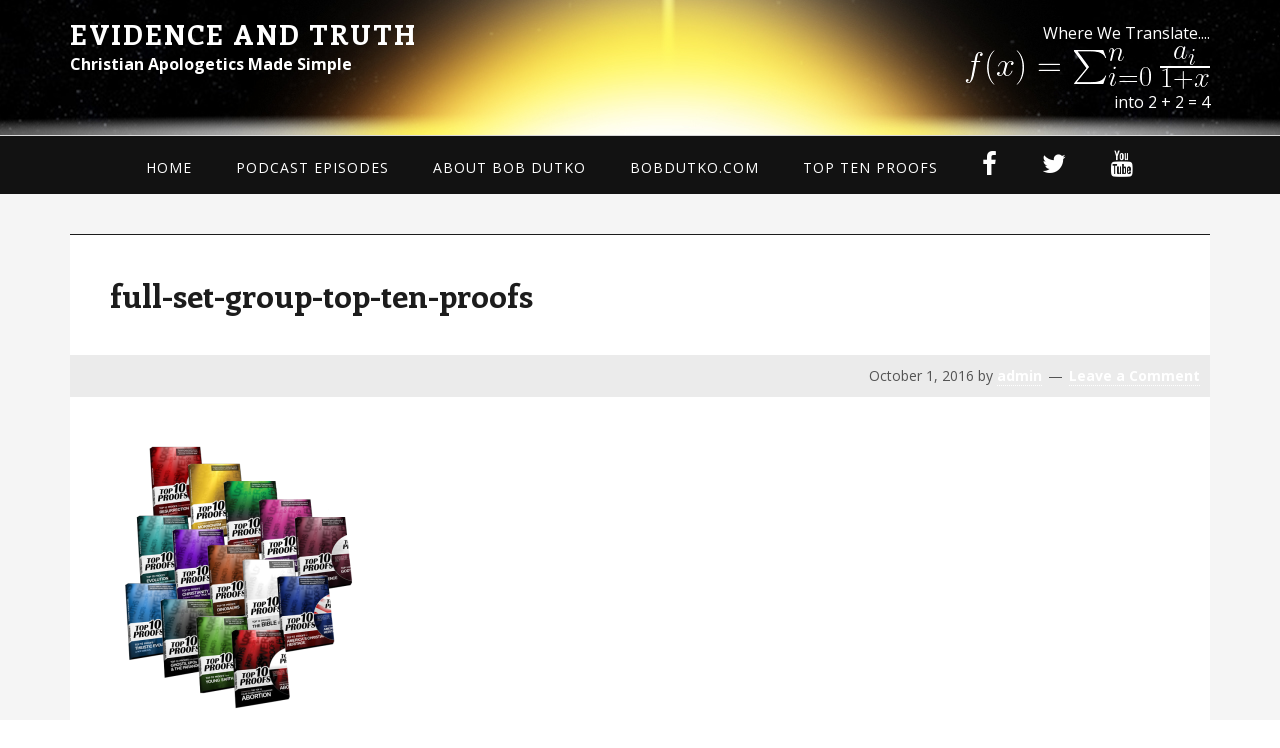

--- FILE ---
content_type: text/html; charset=UTF-8
request_url: http://www.evidenceandtruth.com/full-set-group-top-ten-proofs/
body_size: 7184
content:
<!DOCTYPE html>
<html lang="en-US">
<head >
<meta charset="UTF-8" />
<title>full-set-group-top-ten-proofs</title>		<meta name="robots" content="noodp,noydir" />
		<meta name="viewport" content="width=device-width, initial-scale=1" />
<link rel='dns-prefetch' href='//s0.wp.com' />
<link rel='dns-prefetch' href='//zor.livefyre.com' />
<link rel='dns-prefetch' href='//secure.gravatar.com' />
<link rel='dns-prefetch' href='//maxcdn.bootstrapcdn.com' />
<link rel='dns-prefetch' href='//fonts.googleapis.com' />
<link rel='dns-prefetch' href='//s.w.org' />
<link rel='dns-prefetch' href='//k4z6w9b5.stackpathcdn.com' />
<link rel='dns-prefetch' href='//cdn.shareaholic.net' />
<link rel='dns-prefetch' href='//www.shareaholic.net' />
<link rel='dns-prefetch' href='//analytics.shareaholic.com' />
<link rel='dns-prefetch' href='//recs.shareaholic.com' />
<link rel='dns-prefetch' href='//go.shareaholic.com' />
<link rel='dns-prefetch' href='//partner.shareaholic.com' />
<link rel="canonical" href="http://www.evidenceandtruth.com/full-set-group-top-ten-proofs/" />
<!-- Powered by Shareaholic; Grow your audience faster! - https://www.shareaholic.com -->
<link rel='preload' href='//cdn.shareaholic.net/assets/pub/shareaholic.js' as='script' />
<script data-cfasync='false'>
  //<![CDATA[
    _SHR_SETTINGS = {"endpoints":{"local_recs_url":"http:\/\/www.evidenceandtruth.com\/wp-admin\/admin-ajax.php?action=shareaholic_permalink_related","ajax_url":"http:\/\/www.evidenceandtruth.com\/wp-admin\/admin-ajax.php","share_counts_url":"http:\/\/www.evidenceandtruth.com\/wp-admin\/admin-ajax.php?action=shareaholic_share_counts_api"},"url_components":{"year":"2016","monthnum":"10","day":"01","hour":"12","minute":"53","second":"24","post_id":"377","postname":"full-set-group-top-ten-proofs","category":"all-categories"}};
  //]]>
</script>
<script data-cfasync='false'
        src='//cdn.shareaholic.net/assets/pub/shareaholic.js'
        data-shr-siteid='0b4bd380b72921209fc1c2f7bdaabd04' async >
</script>

<!-- Shareaholic Content Tags -->
<meta name='shareaholic:site_name' content='EVIDENCE and TRUTH' />
<meta name='shareaholic:language' content='en-US' />
<meta name='shareaholic:url' content='http://www.evidenceandtruth.com/full-set-group-top-ten-proofs/' />
<meta name='shareaholic:keywords' content='attachment' />
<meta name='shareaholic:article_published_time' content='2016-10-01T12:53:24-04:00' />
<meta name='shareaholic:article_modified_time' content='2016-10-01T12:53:24-04:00' />
<meta name='shareaholic:shareable_page' content='true' />
<meta name='shareaholic:article_visibility' content='private' />
<meta name='shareaholic:article_author_name' content='admin' />
<meta name='shareaholic:site_id' content='0b4bd380b72921209fc1c2f7bdaabd04' />
<meta name='shareaholic:wp_version' content='8.13.6' />

<!-- Shareaholic Content Tags End -->
<!-- This site uses the Google Analytics by MonsterInsights plugin v7.7.1 - Using Analytics tracking - https://www.monsterinsights.com/ -->
<!-- Note: MonsterInsights is not currently configured on this site. The site owner needs to authenticate with Google Analytics in the MonsterInsights settings panel. -->
<!-- No UA code set -->
<!-- / Google Analytics by MonsterInsights -->
		<script type="text/javascript">
			window._wpemojiSettings = {"baseUrl":"https:\/\/s.w.org\/images\/core\/emoji\/12.0.0-1\/72x72\/","ext":".png","svgUrl":"https:\/\/s.w.org\/images\/core\/emoji\/12.0.0-1\/svg\/","svgExt":".svg","source":{"concatemoji":"http:\/\/www.evidenceandtruth.com\/wp-includes\/js\/wp-emoji-release.min.js?ver=5.3"}};
			!function(e,a,t){var r,n,o,i,p=a.createElement("canvas"),s=p.getContext&&p.getContext("2d");function c(e,t){var a=String.fromCharCode;s.clearRect(0,0,p.width,p.height),s.fillText(a.apply(this,e),0,0);var r=p.toDataURL();return s.clearRect(0,0,p.width,p.height),s.fillText(a.apply(this,t),0,0),r===p.toDataURL()}function l(e){if(!s||!s.fillText)return!1;switch(s.textBaseline="top",s.font="600 32px Arial",e){case"flag":return!c([127987,65039,8205,9895,65039],[127987,65039,8203,9895,65039])&&(!c([55356,56826,55356,56819],[55356,56826,8203,55356,56819])&&!c([55356,57332,56128,56423,56128,56418,56128,56421,56128,56430,56128,56423,56128,56447],[55356,57332,8203,56128,56423,8203,56128,56418,8203,56128,56421,8203,56128,56430,8203,56128,56423,8203,56128,56447]));case"emoji":return!c([55357,56424,55356,57342,8205,55358,56605,8205,55357,56424,55356,57340],[55357,56424,55356,57342,8203,55358,56605,8203,55357,56424,55356,57340])}return!1}function d(e){var t=a.createElement("script");t.src=e,t.defer=t.type="text/javascript",a.getElementsByTagName("head")[0].appendChild(t)}for(i=Array("flag","emoji"),t.supports={everything:!0,everythingExceptFlag:!0},o=0;o<i.length;o++)t.supports[i[o]]=l(i[o]),t.supports.everything=t.supports.everything&&t.supports[i[o]],"flag"!==i[o]&&(t.supports.everythingExceptFlag=t.supports.everythingExceptFlag&&t.supports[i[o]]);t.supports.everythingExceptFlag=t.supports.everythingExceptFlag&&!t.supports.flag,t.DOMReady=!1,t.readyCallback=function(){t.DOMReady=!0},t.supports.everything||(n=function(){t.readyCallback()},a.addEventListener?(a.addEventListener("DOMContentLoaded",n,!1),e.addEventListener("load",n,!1)):(e.attachEvent("onload",n),a.attachEvent("onreadystatechange",function(){"complete"===a.readyState&&t.readyCallback()})),(r=t.source||{}).concatemoji?d(r.concatemoji):r.wpemoji&&r.twemoji&&(d(r.twemoji),d(r.wpemoji)))}(window,document,window._wpemojiSettings);
		</script>
		<style type="text/css">
img.wp-smiley,
img.emoji {
	display: inline !important;
	border: none !important;
	box-shadow: none !important;
	height: 1em !important;
	width: 1em !important;
	margin: 0 .07em !important;
	vertical-align: -0.1em !important;
	background: none !important;
	padding: 0 !important;
}
</style>
	<link rel='stylesheet' id='utility-pro-css'  href='http://www.evidenceandtruth.com/wp-content/themes/utility-pro/style.css?ver=1.0.0' type='text/css' media='all' />
<link rel='stylesheet' id='wp-block-library-css'  href='http://www.evidenceandtruth.com/wp-includes/css/dist/block-library/style.min.css?ver=5.3' type='text/css' media='all' />
<link rel='stylesheet' id='edd-styles-css'  href='http://www.evidenceandtruth.com/wp-content/plugins/easy-digital-downloads/templates/edd.min.css?ver=2.9.16' type='text/css' media='all' />
<link rel='stylesheet' id='wpa-style-css'  href='http://www.evidenceandtruth.com/wp-content/plugins/wp-accessibility/css/wpa-style.css?ver=5.3' type='text/css' media='all' />
<link rel='stylesheet' id='wtwp-font-awesome-css'  href='https://maxcdn.bootstrapcdn.com/font-awesome/4.5.0/css/font-awesome.min.css?ver=1.0.4' type='text/css' media='all' />
<link rel='stylesheet' id='testimonials_slick_style-css'  href='http://www.evidenceandtruth.com/wp-content/plugins/wp-testimonial-with-widget-pro/assets/css/slick.css?ver=1.0.4' type='text/css' media='all' />
<link rel='stylesheet' id='testimonials-sp-css'  href='http://www.evidenceandtruth.com/wp-content/plugins/wp-testimonial-with-widget-pro/assets/css/testimonials-style.css?ver=1.0.4' type='text/css' media='all' />
<link rel='stylesheet' id='utility-pro-fonts-css'  href='//fonts.googleapis.com/css?family=Enriqueta%3A400%2C700%7COpen+Sans%3A400%2C700&#038;subset=latin%2Clatin-ext' type='text/css' media='all' />
<link rel='stylesheet' id='simple-social-icons-font-css'  href='http://www.evidenceandtruth.com/wp-content/plugins/simple-social-icons/css/style.css?ver=3.0.1' type='text/css' media='all' />
<link rel='stylesheet' id='jetpack_css-css'  href='http://www.evidenceandtruth.com/wp-content/plugins/jetpack/css/jetpack.css?ver=7.6' type='text/css' media='all' />
<script type='text/javascript' src='http://www.evidenceandtruth.com/wp-includes/js/jquery/jquery.js?ver=1.12.4-wp'></script>
<script type='text/javascript' src='http://www.evidenceandtruth.com/wp-includes/js/jquery/jquery-migrate.min.js?ver=1.4.1'></script>
<script type='text/javascript' src='http://zor.livefyre.com/wjs/v3.0/javascripts/livefyre.js'></script>
<!--[if lt IE 9]>
<script type='text/javascript' src='http://www.evidenceandtruth.com/wp-content/themes/genesis/lib/js/html5shiv.js?ver=3.7.3'></script>
<![endif]-->
<script type='text/javascript' src='http://www.evidenceandtruth.com/wp-content/plugins/simple-social-icons/svgxuse.js?ver=1.1.21'></script>
<link rel='https://api.w.org/' href='http://www.evidenceandtruth.com/wp-json/' />
<link rel="EditURI" type="application/rsd+xml" title="RSD" href="http://www.evidenceandtruth.com/xmlrpc.php?rsd" />
<link rel="alternate" type="application/json+oembed" href="http://www.evidenceandtruth.com/wp-json/oembed/1.0/embed?url=http%3A%2F%2Fwww.evidenceandtruth.com%2Ffull-set-group-top-ten-proofs%2F" />
<link rel="alternate" type="text/xml+oembed" href="http://www.evidenceandtruth.com/wp-json/oembed/1.0/embed?url=http%3A%2F%2Fwww.evidenceandtruth.com%2Ffull-set-group-top-ten-proofs%2F&#038;format=xml" />
<meta name="generator" content="Easy Digital Downloads v2.9.16" />
<style type="text/css"> .enews .screenread {
	height: 1px;
    left: -1000em;
    overflow: hidden;
    position: absolute;
    top: -1000em;
    width: 1px; } </style><script type="text/javascript"><!--
function powerpress_pinw(pinw_url){window.open(pinw_url, 'PowerPressPlayer','toolbar=0,status=0,resizable=1,width=460,height=320');	return false;}
//-->
</script>

<link rel='dns-prefetch' href='//v0.wordpress.com'/>
<link rel='dns-prefetch' href='//jetpack.wordpress.com'/>
<link rel='dns-prefetch' href='//s0.wp.com'/>
<link rel='dns-prefetch' href='//s1.wp.com'/>
<link rel='dns-prefetch' href='//s2.wp.com'/>
<link rel='dns-prefetch' href='//public-api.wordpress.com'/>
<link rel='dns-prefetch' href='//0.gravatar.com'/>
<link rel='dns-prefetch' href='//1.gravatar.com'/>
<link rel='dns-prefetch' href='//2.gravatar.com'/>
<link rel='dns-prefetch' href='//i0.wp.com'/>
<link rel='dns-prefetch' href='//i1.wp.com'/>
<link rel='dns-prefetch' href='//i2.wp.com'/>
<style type='text/css'>img#wpstats{display:none}</style><link rel="pingback" href="http://www.evidenceandtruth.com/xmlrpc.php" />
<style type="text/css">
/* <![CDATA[ */
img.latex { vertical-align: middle; border: none; }
/* ]]> */
</style>

<!-- Jetpack Open Graph Tags -->
<meta property="og:type" content="article" />
<meta property="og:title" content="full-set-group-top-ten-proofs" />
<meta property="og:url" content="http://www.evidenceandtruth.com/full-set-group-top-ten-proofs/" />
<meta property="og:description" content="Visit the post for more." />
<meta property="article:published_time" content="2016-10-01T16:53:24+00:00" />
<meta property="article:modified_time" content="2016-10-01T16:53:24+00:00" />
<meta property="og:site_name" content="EVIDENCE and TRUTH" />
<meta property="og:image" content="http://www.evidenceandtruth.com/wp-content/uploads/2016/10/full-set-group-top-ten-proofs.png" />
<meta property="og:locale" content="en_US" />
<meta name="twitter:text:title" content="full-set-group-top-ten-proofs" />
<meta name="twitter:image" content="https://i0.wp.com/www.evidenceandtruth.com/wp-content/uploads/2016/10/full-set-group-top-ten-proofs.png?fit=800%2C800&#038;w=640" />
<meta name="twitter:card" content="summary_large_image" />
<meta name="twitter:description" content="Visit the post for more." />

<!-- End Jetpack Open Graph Tags -->
<link rel="icon" href="https://i2.wp.com/www.evidenceandtruth.com/wp-content/uploads/2016/05/cropped-bob-dutko-mic-bob-dutko-dot-com.png?fit=32%2C32" sizes="32x32" />
<link rel="icon" href="https://i2.wp.com/www.evidenceandtruth.com/wp-content/uploads/2016/05/cropped-bob-dutko-mic-bob-dutko-dot-com.png?fit=192%2C192" sizes="192x192" />
<link rel="apple-touch-icon-precomposed" href="https://i2.wp.com/www.evidenceandtruth.com/wp-content/uploads/2016/05/cropped-bob-dutko-mic-bob-dutko-dot-com.png?fit=180%2C180" />
<meta name="msapplication-TileImage" content="https://i2.wp.com/www.evidenceandtruth.com/wp-content/uploads/2016/05/cropped-bob-dutko-mic-bob-dutko-dot-com.png?fit=270%2C270" />
			<link rel="stylesheet" type="text/css" id="wp-custom-css" href="http://www.evidenceandtruth.com/?custom-css=9c1d81085c" />
		</head>
<body class="attachment attachment-template-default single single-attachment postid-377 attachmentid-377 attachment-png custom-background full-width-content" itemscope itemtype="https://schema.org/WebPage"><div class="site-container"><ul class="genesis-skip-link"><li><a href="#genesis-nav-primary" class="screen-reader-shortcut"> Skip to primary navigation</a></li><li><a href="#genesis-nav-footer" class="screen-reader-shortcut"> Skip to footer navigation</a></li><li><a href="#genesis-content" class="screen-reader-shortcut"> Skip to content</a></li></ul><header class="site-header" itemscope itemtype="https://schema.org/WPHeader"><div class="wrap"><div class="title-area"><p class="site-title" itemprop="headline"><a href="http://www.evidenceandtruth.com/">EVIDENCE and TRUTH</a></p><p class="site-description" itemprop="description">Christian Apologetics Made Simple</p></div><div class="widget-area header-widget-area"><h2 class="genesis-sidebar-title screen-reader-text">Header Right</h2><section id="text-15" class="widget widget_text"><div class="widget-wrap">			<div class="textwidget"><div class="beautiful-math">Where We Translate....<br />
<img src='http://s0.wp.com/latex.php?latex=+%5Ctextstyle+f%28x%29+%3D+%5Ctextstyle+%5Csum_%7Bi%3D0%7D%5E%7Bn%7D+%5Cfrac%7Ba_i%7D%7B1%2Bx%7D&#038;bg=T&#038;fg=ffffff&#038;s=4' alt=' \textstyle f(x) = \textstyle \sum_{i=0}^{n} \frac{a_i}{1+x}' title=' \textstyle f(x) = \textstyle \sum_{i=0}^{n} \frac{a_i}{1+x}' class='latex' /><br />
into  2 + 2 = 4</div>
</div>
		</div></section>
</div></div></header><h2 class="screen-reader-text">Main navigation</h2><nav class="nav-primary" itemscope itemtype="https://schema.org/SiteNavigationElement" id="genesis-nav-primary" aria-label="Main navigation"><div class="wrap"><ul id="menu-top-header" class="menu genesis-nav-menu menu-primary"><li id="menu-item-22" class="eat-underline-from-center menu-item menu-item-type-post_type menu-item-object-page menu-item-home menu-item-22"><a href="http://www.evidenceandtruth.com/" itemprop="url"><span itemprop="name">Home</span></a></li>
<li id="menu-item-21" class="eat-underline-from-center menu-item menu-item-type-post_type menu-item-object-page menu-item-21"><a href="http://www.evidenceandtruth.com/evidence-and-truth-podcast/" itemprop="url"><span itemprop="name">Podcast Episodes</span></a></li>
<li id="menu-item-20" class="eat-underline-from-center menu-item menu-item-type-post_type menu-item-object-page menu-item-20"><a href="http://www.evidenceandtruth.com/about/" itemprop="url"><span itemprop="name">About Bob Dutko</span></a></li>
<li id="menu-item-158" class="eat-underline-from-center menu-item menu-item-type-custom menu-item-object-custom menu-item-158"><a title="Bob Dutko Personal Website ( Opens in new window )" target="_blank" rel="noopener noreferrer" href="http://bobdutko.com" itemprop="url"><span itemprop="name">BobDutko.com</span></a></li>
<li id="menu-item-159" class="eat-underline-from-center menu-item menu-item-type-custom menu-item-object-custom menu-item-159"><a title="Purchase Top Ten Proofs MP3  ( Opens in new window )" target="_blank" rel="noopener noreferrer" href="http://toptenproofs.com" itemprop="url"><span itemprop="name">Top Ten Proofs</span></a></li>
<li id="menu-item-340" class="large-fa menu-item menu-item-type-custom menu-item-object-custom menu-item-340"><a title="Facebook" target="_blank" rel="noopener noreferrer" href="https://www.facebook.com/OfficialBobDutko/" itemprop="url"><span itemprop="name"><i class="fa fa-facebook"></i></span></a></li>
<li id="menu-item-341" class="large-fa menu-item menu-item-type-custom menu-item-object-custom menu-item-341"><a title="Twitter" target="_blank" rel="noopener noreferrer" href="https://twitter.com/bobdutko" itemprop="url"><span itemprop="name"><i class="fa fa-twitter"></i></span></a></li>
<li id="menu-item-342" class="large-fa menu-item menu-item-type-custom menu-item-object-custom menu-item-342"><a target="_blank" rel="noopener noreferrer" href="https://youtube.com/" itemprop="url"><span itemprop="name"><i class="fa fa-youtube"></i></span></a></li>
</ul></div></nav><div class="site-inner"><div class="wrap"><div class="content-sidebar-wrap"><main class="content" id="genesis-content"><article class="post-377 attachment type-attachment status-inherit entry" itemscope itemtype="https://schema.org/CreativeWork"><header class="entry-header"><h1 class="entry-title" itemprop="headline">full-set-group-top-ten-proofs</h1>
<p class="entry-meta"><time class="entry-time" itemprop="datePublished" datetime="2016-10-01T12:53:24-04:00">October 1, 2016</time> by <span class="entry-author" itemprop="author" itemscope itemtype="https://schema.org/Person"><a href="http://www.evidenceandtruth.com/author/admin/" class="entry-author-link" itemprop="url" rel="author"><span class="entry-author-name" itemprop="name">admin</span></a></span> <span class="entry-comments-link"><a href="http://www.evidenceandtruth.com/full-set-group-top-ten-proofs/#respond"><span data-lf-article-id="377" data-lf-site-id="382492" class="livefyre-commentcount">Leave a Comment</span></a></span> </p></header><div class="entry-content" itemprop="text"><p class="attachment"><a href='https://i0.wp.com/www.evidenceandtruth.com/wp-content/uploads/2016/10/full-set-group-top-ten-proofs.png'><img width="300" height="300" src="https://i0.wp.com/www.evidenceandtruth.com/wp-content/uploads/2016/10/full-set-group-top-ten-proofs.png?fit=300%2C300" class="attachment-medium size-medium" alt="" srcset="https://i0.wp.com/www.evidenceandtruth.com/wp-content/uploads/2016/10/full-set-group-top-ten-proofs.png?w=800 800w, https://i0.wp.com/www.evidenceandtruth.com/wp-content/uploads/2016/10/full-set-group-top-ten-proofs.png?resize=150%2C150 150w, https://i0.wp.com/www.evidenceandtruth.com/wp-content/uploads/2016/10/full-set-group-top-ten-proofs.png?resize=300%2C300 300w, https://i0.wp.com/www.evidenceandtruth.com/wp-content/uploads/2016/10/full-set-group-top-ten-proofs.png?resize=768%2C768 768w" sizes="(max-width: 300px) 100vw, 300px" /></a></p>
<div class='shareaholic-canvas' data-app='share_buttons' data-title='full-set-group-top-ten-proofs' data-link='http://www.evidenceandtruth.com/full-set-group-top-ten-proofs/' data-app-id='24779582' data-app-id-name='post_below_content'></div></div><footer class="entry-footer"></footer></article><div id="livefyre-comments"></div></main></div></div></div><nav class="nav-footer" itemscope itemtype="https://schema.org/SiteNavigationElement" id="genesis-nav-footer"><div class="wrap"><ul id="menu-footer-menu" class="menu genesis-nav-menu menu-footer"><li id="menu-item-343" class="menu-item menu-item-type-custom menu-item-object-custom menu-item-343"><a title="Bob&#8217;s Official Facebook Page" target="_blank" rel="noopener noreferrer" href="https://facebook.com/" itemprop="url"><span itemprop="name"><i class="fa fa-facebook"></i></span></a></li>
<li id="menu-item-344" class="menu-item menu-item-type-custom menu-item-object-custom menu-item-344"><a title="Bob&#8217;s Official Twitter Page" target="_blank" rel="noopener noreferrer" href="https://twitter.com/bobdutko" itemprop="url"><span itemprop="name"><i class="fa fa-twitter"></i></span></a></li>
<li id="menu-item-345" class="menu-item menu-item-type-custom menu-item-object-custom menu-item-345"><a target="_blank" rel="noopener noreferrer" href="https://youtube.com" itemprop="url"><span itemprop="name"><i class="fa fa-youtube"></i></span></a></li>
</ul></div></nav><footer class="site-footer" itemscope itemtype="https://schema.org/WPFooter"><div class="wrap">
	<div class="site-footers">
		<div class="">&copy; 2013-2026 Bob Dutko All Rights Reserved | Christian Apologetics Made Simple <a href="/privacy/">Privacy</a> | <a href="/terms/">Terms of Use</a></div>
	</div>

	<div class="developer-footer-text">A WordPress/Podcast Website by <img src="http://www.evidenceandtruth.com/wp-content/uploads/2016/06/wpmini-blue-dual-wolves.png" style="margin-bottom:-4px"> <a href="http://douglaswebdesigns.com" target="_blank" rel="nofollow" title="Another WordPress Website by Douglas Web &amp; Graphic Designs, Inc.">Douglas Web &amp; Graphic Designs, Inc.</a>
	</div>

	<p></p></div></footer></div><script type="text/javascript">var lf_config = [{"collectionMeta":"eyJ0eXAiOiJqd3QiLCJhbGciOiJIUzI1NiJ9.[base64].eOJ0T8WD486lumJ0VGkCa8h6OpMMBZGge47xdyJ_QHo","checksum":"a1ab47e76c1317588695295c9f2147ef","siteId":"382492","articleId":377,"strings":"","el":"livefyre-comments"}];var conv = fyre.conv.load({}, lf_config);</script>
            <!-- LF DEBUG
            site-id: 382492
            article-id: 377
            post-type: attachment
            comments-open: true
            is-single: true
            display-posts: true
            display-pages: true
            -->
        
			<!-- Begin SpeakPipe code -->
			<script type="text/javascript">
				(function(d){
					var app = d.createElement('script');
					app.type = 'text/javascript';
					app.async = true;
					var pt = ('https:' == document.location.protocol ? 'https://' : 'http://');
					app.src = pt + 'www.speakpipe.com/loader/ki7g7z8x74nmzw6s2zfbfblvk0uncvts.js?wp-plugin=1';
					var s = d.getElementsByTagName('script')[0];
					s.parentNode.insertBefore(app, s);
				})(document);
			</script>
			<!-- End SpeakPipe code -->	<div style="display:none">
	</div>
<style type="text/css" media="screen"></style><script type='text/javascript' src='http://www.evidenceandtruth.com/wp-content/plugins/jetpack/_inc/build/photon/photon.min.js?ver=20190201'></script>
<script type='text/javascript'>
/* <![CDATA[ */
var edd_scripts = {"ajaxurl":"http:\/\/www.evidenceandtruth.com\/wp-admin\/admin-ajax.php","position_in_cart":"","has_purchase_links":"","already_in_cart_message":"You have already added this item to your cart","empty_cart_message":"Your cart is empty","loading":"Loading","select_option":"Please select an option","is_checkout":"0","default_gateway":"","redirect_to_checkout":"0","checkout_page":"http:\/\/www.evidenceandtruth.com\/checkout\/","permalinks":"1","quantities_enabled":"","taxes_enabled":"0"};
/* ]]> */
</script>
<script type='text/javascript' src='http://www.evidenceandtruth.com/wp-content/plugins/easy-digital-downloads/assets/js/edd-ajax.min.js?ver=2.9.16'></script>
<script type='text/javascript' src='https://s0.wp.com/wp-content/js/devicepx-jetpack.js?ver=202605'></script>
<script type='text/javascript' src='http://www.evidenceandtruth.com/wp-content/plugins/wp-accessibility/js/longdesc.button.js?ver=1.0'></script>
<script type='text/javascript' src='http://www.evidenceandtruth.com/wp-content/plugins/wp-accessibility/js/current-menu-item.js?ver=1.0'></script>
<script type='text/javascript' src='https://secure.gravatar.com/js/gprofiles.js?ver=2026Janaa'></script>
<script type='text/javascript'>
/* <![CDATA[ */
var WPGroHo = {"my_hash":""};
/* ]]> */
</script>
<script type='text/javascript' src='http://www.evidenceandtruth.com/wp-content/plugins/jetpack/modules/wpgroho.js?ver=5.3'></script>
<script type='text/javascript' src='http://www.evidenceandtruth.com/wp-content/themes/utility-pro/js/genwpacc-dropdown.js?ver=5.3'></script>
<script type='text/javascript'>
/* <![CDATA[ */
var utilityMenuPrimaryL10n = {"buttonText":"Menu","buttonLabel":"Primary Navigation Menu","subButtonText":"Sub Menu","subButtonLabel":"Sub Menu"};
var utilityMenuFooterL10n = {"buttonText":"Footer Menu","buttonLabel":"Footer Navigation Menu","subButtonText":"Sub Menu","subButtonLabel":"Sub Menu"};
/* ]]> */
</script>
<script type='text/javascript' src='http://www.evidenceandtruth.com/wp-content/themes/utility-pro/js/responsive-menu.min.js?ver=1.0.0'></script>
<script type='text/javascript' src='http://www.evidenceandtruth.com/wp-content/themes/utility-pro/js/responsive-menu.args.js?ver=1.0.0'></script>
<script type='text/javascript' src='http://www.evidenceandtruth.com/wp-includes/js/comment-reply.min.js?ver=5.3'></script>
<script type='text/javascript' src='http://www.evidenceandtruth.com/wp-content/themes/genesis/lib/js/skip-links.js?ver=2.5.3'></script>
<script type='text/javascript' src='http://www.evidenceandtruth.com/wp-includes/js/wp-embed.min.js?ver=5.3'></script>

<script type='text/javascript'>
//<![CDATA[
(function( $ ) { 'use strict';
	
	
	
	$('input,a,select,textarea,button').removeAttr('tabindex');
	
}(jQuery));
//]]>
</script><script type='text/javascript' src='https://stats.wp.com/e-202605.js' async='async' defer='defer'></script>
<script type='text/javascript'>
	_stq = window._stq || [];
	_stq.push([ 'view', {v:'ext',j:'1:7.6',blog:'112261914',post:'377',tz:'-5',srv:'www.evidenceandtruth.com'} ]);
	_stq.push([ 'clickTrackerInit', '112261914', '377' ]);
</script>
</body></html>

<!--
Performance optimized by W3 Total Cache. Learn more: https://www.w3-edge.com/products/


Served from: www.evidenceandtruth.com @ 2026-01-28 12:16:35 by W3 Total Cache
-->

--- FILE ---
content_type: text/css
request_url: http://www.evidenceandtruth.com/wp-content/themes/utility-pro/style.css?ver=1.0.0
body_size: 8729
content:
/* #
	Theme Name: Utility Pro
	Description: No-nonsense, functional child theme created for the Genesis Framework.
	Author: Carrie Dils
	Author URI: http://www.carriedils.com/
	Version: 1.3.1
	Tags: black, purple, green, blue, red, one-column, two-columns, fixed-width, custom-menu, full-width-template, sticky-post, theme-options, threaded-comments, rtl-language-support, translation-ready
	Template: genesis
	License: GPL-2.0+
	License URI: http://www.opensource.org/licenses/gpl-license.php
	Text Domain: utility-pro
*/
/* # Table of Contents

	- HTML5 Reset
		- Baseline Normalize
		- Box Sizing
		- Float Clearing
	- Theme Colors
		- Purple
		- Green
		- Red
	- Defaults
		- Typographical Elements
		- Headings
		- Objects
		- Forms
		- Tables
	- Structure and Layout
		- Site Containers
		- Sidebar
		- Column Widths and Positions
		- Column Classes
	- Common Classes
		- WordPress
		- Media Gallery
		- Genesis
	- Widgets
		- Utility Bar
		- Home Welcome
		- Home Gallery
		- Call to Action
		- Featured Page and Featured Post
		- Footer Widgets
	- Plugins
		- Better Font Awesome
		- Genesis eNews Extended
		- Gravity Forms
		- Jetpack
	- Site Header
		- Title Area
		- Widget Area
	- Site Navigation
		- Mobile Menu Toggle
		- Header Navigation
		- Primary & Secondary Navigation
	- Content Area
		- Titles
		- Entries
		- Featured Image
		- Pagination
		- Comments
	- Sidebars
	- Site Footer
	- Accessibility Extras
	- Print Media Query
*/
html {
  box-sizing: border-box;
}

*, *::after, *::before {
  box-sizing: inherit;
}

/* Resets
---------------------------------------------------------------------------------------------------- */
/*
HTML5 Reset
---------------------------------------------------------------------------------------------------- */
/* Baseline Normalize
	normalize.css v2.1.3 | MIT License | git.io/normalize
--------------------------------------------- */
article, aside, details, figcaption, figure, footer, header, hgroup, main, nav, section, summary {
  display: block;
}

audio, canvas, video {
  display: inline-block;
}

audio:not([controls]) {
  display: none;
  height: 0;
}

[hidden], template {
  display: none;
}

html {
  font-family: sans-serif;
  -ms-text-size-adjust: 100%;
  -webkit-text-size-adjust: 100%;
}

body {
  margin: 0;
}

a {
  background: transparent;
}

a:focus {
  outline: thin dotted;
}

a:active, a:hover {
  outline: 0;
}

h1 {
  font-size: 2em;
  margin: .67em 0;
}

abbr[title] {
  border-bottom: 1px dotted;
}

b, strong {
  font-weight: 700;
}

dfn {
  font-style: italic;
}

hr {
  -moz-box-sizing: content-box;
  box-sizing: content-box;
  height: 0;
}

mark {
  background: #ff0;
  color: #000;
}

code, kbd, pre, samp {
  font-family: monospace,serif;
  font-size: 1em;
}

pre {
  white-space: pre-wrap;
}

q {
  quotes: "\201C" "\201D" "\2018" "\2019";
}

small {
  font-size: 80%;
}

sub, sup {
  font-size: 75%;
  line-height: 0;
  position: relative;
  vertical-align: baseline;
}

sup {
  top: -.5em;
}

sub {
  bottom: -.25em;
}

img {
  border: 0;
}

svg:not(:root) {
  overflow: hidden;
}

figure {
  margin: 0;
}

fieldset {
  border: 1px solid silver;
  margin: 0 2px;
  padding: .35em .625em .75em;
}

legend {
  border: 0;
  padding: 0;
}

button, input, select, textarea {
  font-family: inherit;
  font-size: 100%;
  margin: 0;
}

button, input {
  line-height: normal;
}

button, select {
  text-transform: none;
}

button, html input[type=button], input[type=reset], input[type=submit] {
  -webkit-appearance: button;
  cursor: pointer;
}

button[disabled], html input[disabled] {
  cursor: default;
}

input[type=checkbox], input[type=radio] {
  box-sizing: border-box;
  padding: 0;
}

input[type=search] {
  -webkit-appearance: textfield;
  -moz-box-sizing: content-box;
  -webkit-box-sizing: content-box;
  box-sizing: content-box;
}

input[type=search]::-webkit-search-cancel-button, input[type=search]::-webkit-search-decoration {
  -webkit-appearance: none;
}

button::-moz-focus-inner, input::-moz-focus-inner {
  border: 0;
  padding: 0;
}

textarea {
  overflow: auto;
  vertical-align: top;
}

table {
  border-collapse: collapse;
  border-spacing: 0;
}

/* Box Sizing
--------------------------------------------- */
*,
input[type="search"] {
  -webkit-box-sizing: border-box;
  -moz-box-sizing: border-box;
  box-sizing: border-box;
}

/* Float Clearing
--------------------------------------------- */
.author-box:before,
.clearfix:before,
.entry:before,
.entry-content:before,
.footer-widgets:before,
.nav-primary:before,
.nav-footer:before,
.pagination:before,
.site-container:before,
.site-footer:before,
.site-header:before,
.site-inner:before,
.wrap:before {
  content: " ";
  display: table;
}

.author-box:after,
.clearfix:after,
.entry:after,
.entry-content:after,
.footer-widgets:after,
.nav-primary:after,
.nav-footer:after,
.pagination:after,
.site-container:after,
.site-footer:after,
.site-header:after,
.site-inner:after,
.wrap:after {
  clear: both;
  content: " ";
  display: table;
}

/* # Variables
---------------------------------------------------------------------------------------------------- */
/* # Theme Colors
---------------------------------------------------------------------------------------------------- */
/* ##
Color Options
If you've chosen your favorite color scheme, you can delete the others
---------------------------------------------------------------------------------------------------- */
/* ## Purple
--------------------------------------------- */
.utility-pro-purple .home-gallery .fa,
.utility-pro-purple a,
.utility-pro-purple .entry-content a {
  color: #339;
}

.utility-pro-purple .sticky.entry {
  border-top-color: #339;
}

.utility-pro-purple .call-to-action-bar .button,
.utility-pro-purple .button,
.utility-pro-purple .entry-content .button,
.utility-pro-purple input[type="submit"] {
  background: #339;
  border: 1px solid #fff;
  color: #fff;
}

.utility-pro-purple .call-to-action-bar .button:hover,
.utility-pro-purple .button:hover,
.utility-pro-purple .entry-content .button:hover,
.utility-pro-purple input[type="submit"]:hover {
  background: #fff;
  border: 1px solid #339;
  color: #339;
}

.utility-pro-purple .utility-bar,
.utility-pro-purple .site-footer {
  background-color: rgba(51, 51, 153, 0.8);
}

/* ## Green
--------------------------------------------- */
.utility-pro-green .home-gallery .fa,
.utility-pro-green a,
.utility-pro-green .entry-content a {
  color: #107952;
}

.utility-pro-green .sticky.entry {
  border-top-color: #107952;
}

.utility-pro-green .call-to-action-bar .button,
.utility-pro-green .button,
.utility-pro-green .entry-content .button,
.utility-pro-green input[type="submit"] {
  background: #107952;
  border: 1px solid #fff;
  color: #fff;
}

.utility-pro-green .call-to-action-bar .button:hover,
.utility-pro-green .button:hover,
.utility-pro-green .entry-content .button:hover,
.utility-pro-green input[type="submit"]:hover {
  background: #fff;
  border: 1px solid #107952;
  color: #107952;
}

.utility-pro-green .utility-bar,
.utility-pro-green .site-footer {
  background-color: rgba(16, 121, 82, 0.9);
}

/* ## Red
--------------------------------------------- */
.utility-pro-red .home-gallery .fa,
.utility-pro-red a,
.utility-pro-red .entry-content a {
  color: #d3131b;
}

.utility-pro-red .sticky.entry {
  border-top-color: #d3131b;
}

.utility-pro-red .call-to-action-bar .button,
.utility-pro-red .button,
.utility-pro-red .entry-content .button,
.utility-pro-red input[type="submit"] {
  background: #d3131b;
  border: 1px solid #fff;
  color: #fff;
}

.utility-pro-red .call-to-action-bar .button:hover,
.utility-pro-red .button:hover,
.utility-pro-red .entry-content .button:hover,
.utility-pro-red input[type="submit"]:hover {
  background: #fff;
  border: 1px solid #d3131b;
  color: #d3131b;
}

.utility-pro-red .utility-bar,
.utility-pro-red .site-footer {
  background-color: rgba(211, 19, 27, 0.9);
}

/* Defaults
---------------------------------------------------------------------------------------------------- */
/*
Defaults
---------------------------------------------------------------------------------------------------- */
/* Typographical Elements
--------------------------------------------- */
body {
  background: #fff;
  color: #545454;
  font-family: "Open Sans", "Helvetica Neue", Helvetica, Arial, sans-serif;
  font-size: 16px;
  font-weight: 400;
  line-height: 1.625;
  overflow-x: hidden;
}

a,
button,
input:focus,
input[type="button"],
input[type="reset"],
input[type="submit"],
textarea:focus,
.gallery img {
  -webkit-transition: all 0.1s ease-in-out;
  -moz-transition: all 0.1s ease-in-out;
  -ms-transition: all 0.1s ease-in-out;
  -o-transition: all 0.1s ease-in-out;
  transition: all 0.1s ease-in-out;
}

::-moz-selection {
  background: #000;
  color: #fff;
}

::selection {
  background: #000;
  color: #fff;
}

a {
  color: #0964dd;
  border-bottom: 1px dotted;
  font-weight: 700;
  text-decoration: none;
  word-wrap: break-word;
}

a img {
  margin-bottom: -4px;
}

a:hover {
  color: #545454;
}

p {
  margin: 0 0 24px;
  padding: 0;
}

strong {
  font-weight: 700;
}

ol,
ul {
  margin: 0;
  padding: 0;
}

blockquote {
  color: #000;
  margin: 0;
  padding: 24px 40px;
}

blockquote::before {
  content: "\201C";
  display: block;
  font-family: Enriqueta, serif;
  font-size: 120px;
  height: 0;
  left: -55px;
  position: relative;
  top: -55px;
}

pre {
  background: #1c1c1c;
  color: #c9c9c9;
  overflow: scroll;
  padding: 0 20px;
  white-space: pre;
}

cite {
  font-style: italic;
  font-weight: 700;
}

/* Headings
--------------------------------------------- */
h1,
h2,
h3,
h4,
h5,
h6 {
  color: #1c1c1c;
  font-family: Enriqueta, serif;
  font-weight: 700;
  line-height: 1.25;
  margin: 0;
  margin-bottom: 16px;
  padding: 0;
}

h1 {
  font-size: 32px;
}

h2 {
  font-size: 28px;
}

h3 {
  font-size: 25px;
}

h4 {
  font-size: 22px;
}

h5 {
  font-size: 20px;
}

h6 {
  font-size: 18px;
}

/* Objects
--------------------------------------------- */
embed,
iframe,
img,
object,
video,
.wp-caption {
  max-width: 100%;
}

img {
  height: auto;
  width: auto;
  /* IE8 */
}

/* Forms
--------------------------------------------- */
input,
textarea {
  background: #fff;
  border: 1px solid #d9d9d9;
  color: #545454;
  font-size: 14px;
  padding: 16px;
  width: 100%;
}

::-moz-placeholder {
  color: #545454;
}

::-webkit-input-placeholder {
  color: #545454;
}

.button,
.entry-content a.button,
input[type="submit"] {
  background: #0964dd;
  border: 1px solid #fff;
  color: #fff;
  cursor: pointer;
  font-size: 16px;
  font-weight: 700;
  letter-spacing: 1px;
  padding: 16px 24px;
  text-transform: uppercase;
  width: auto;
}

button:focus,
input:focus[type="button"],
input:focus[type="reset"],
input:focus[type="submit"],
.button:focus,
.entry-content a.button:focus {
  background-color: #fff;
  color: #0964dd;
}

.button {
  display: inline-block;
}

.button:hover,
.entry-content a.button:hover,
input:hover[type="submit"] {
  background-color: #fff;
  border: 1px solid #0964dd;
  color: #0964dd;
}

input[type="search"]::-webkit-search-cancel-button,
input[type="search"]::-webkit-search-results-button {
  display: none;
}

.search-form {
  position: relative;
}

.search-form [type="submit"] {
  background-color: transparent;
  background: url(images/icon-search-ltr.png) no-repeat 75% 53% #fff;
  border: 1px solid #d9d9d9;
  box-shadow: none;
  height: 53px;
  margin: 0;
  overflow: hidden;
  padding: 0 42px 0 0;
  position: absolute;
  right: 0;
  text-indent: -9999px;
  vertical-align: top;
  width: 53px;
  -webkit-transition: none;
  -moz-transition: none;
  -ms-transition: none;
  -o-transition: none;
  transition: none;
}

.search-form input[type="submit"]:focus,
.search-form input[type="submit"]:hover {
  background-color: #8f8f8f;
  background-position: 20% 53%;
  text-indent: -9999px;
}

/* Tables
--------------------------------------------- */
table {
  margin-bottom: 40px;
  max-width: 100%;
}

th {
  text-align: left;
}

.table {
  width: 100%;
  margin-bottom: 40px;
}

.table > thead > tr > th,
.table > tbody > tr > th,
.table > tfoot > tr > th,
.table > thead > tr > td,
.table > tbody > tr > td,
.table > tfoot > tr > td {
  padding: 8px;
  line-height: 1.428571429;
  vertical-align: top;
  border-top: 1px solid #d9d9d9;
}

.table > thead > tr > th {
  vertical-align: bottom;
  border-bottom: 2px solid #d9d9d9;
}

.table > caption + thead > tr:first-child > th,
.table > colgroup + thead > tr:first-child > th,
.table > thead:first-child > tr:first-child > th,
.table > caption + thead > tr:first-child > td,
.table > colgroup + thead > tr:first-child > td,
.table > thead:first-child > tr:first-child > td {
  border-top: 0;
}

.table > tbody + tbody {
  border-top: 2px solid #d9d9d9;
}

.table .table {
  background-color: #fff;
}

.table-condensed > thead > tr > th,
.table-condensed > tbody > tr > th,
.table-condensed > tfoot > tr > th,
.table-condensed > thead > tr > td,
.table-condensed > tbody > tr > td,
.table-condensed > tfoot > tr > td {
  padding: 5px;
}

.table-bordered {
  border: 1px solid #d9d9d9;
}

.table-bordered > thead > tr > th,
.table-bordered > tbody > tr > th,
.table-bordered > tfoot > tr > th,
.table-bordered > thead > tr > td,
.table-bordered > tbody > tr > td,
.table-bordered > tfoot > tr > td {
  border: 1px solid #d9d9d9;
}

.table-bordered > thead > tr > th,
.table-bordered > thead > tr > td {
  border-bottom-width: 2px;
}

.table-striped > tbody > tr:nth-child(odd) > td,
.table-striped > tbody > tr:nth-child(odd) > th {
  background-color: #ebebeb;
}

.table-hover > tbody > tr:hover > td,
.table-hover > tbody > tr:hover > th {
  background-color: #ebebeb;
}

/* # Structure & Layout
---------------------------------------------------------------------------------------------------- */
/*
Structure and Layout
---------------------------------------------------------------------------------------------------- */
/* Site Containers
--------------------------------------------- */
.wrap {
  margin: 0 auto;
  padding: 0 5%;
  max-width: 100%;
  word-wrap: break-word;
}
@media screen and (min-width: 1023px) {
  .wrap {
    max-width: 960px;
  }
}
@media screen and (min-width: 1180px) {
  .wrap {
    max-width: 1140px;
    padding: 0;
  }
}

.site-inner {
  background: whitesmoke;
  padding-top: 40px;
}

.utility-landing .site-container {
  margin: 40px auto;
  max-width: 960px;
}

/* Content & Primary Sidebar
--------------------------------------------- */
@media screen and (min-width: 1023px) {
  .content {
    float: right;
    display: block;
    margin-left: 2.35765%;
    width: 65.88078%;
    margin-left: 0;
  }
  .content:last-child {
    margin-left: 0;
  }

  .sidebar-primary {
    float: right;
    display: block;
    margin-left: 2.35765%;
    width: 31.76157%;
  }
  .sidebar-primary:last-child {
    margin-left: 0;
  }
}
/*
Sidebar
---------------------------------------------------------------------------------------------------- */
.sidebar {
  font-size: 16px;
}

.sidebar p:last-child,
.sidebar ul > li:last-child {
  margin-bottom: 0;
}

.sidebar li {
  list-style-type: none;
  margin-bottom: 6px;
  padding: 0;
}

.sidebar .widget {
  background: #fff;
  border-top: 1px solid #1c1c1c;
  margin-bottom: 40px;
  padding: 40px;
}

.sidebar .widget-wrap {
  border-top: 5px solid #1c1c1c;
  margin-left: 4px;
}

.sidebar .search-form input[type="search"] {
  width: 100%;
}

/* Column Widths and Positions
--------------------------------------------- */
.full-width-content .content {
  float: none;
  margin: 0 auto;
  width: 100%;
}

@media screen and (min-width: 1023px) {
  .content-sidebar .content,
  .sidebar-content .sidebar-primary {
    float: left;
  }
}
/* Column Classes
Link: http://twitter.github.io/bootstrap/assets/css/bootstrap-responsive.css
--------------------------------------------- */
@media screen and (min-width: 810px) {
  .one-half,
  .three-sixths,
  .two-fourths {
    float: left;
    display: block;
    margin-right: 2.35765%;
    width: 48.82117%;
  }
  .one-half:last-child,
  .three-sixths:last-child,
  .two-fourths:last-child {
    margin-right: 0;
  }

  .one-third,
  .two-sixths {
    float: left;
    display: block;
    margin-right: 2.35765%;
    width: 31.76157%;
  }
  .one-third:last-child,
  .two-sixths:last-child {
    margin-right: 0;
  }

  .four-sixths,
  .two-thirds {
    float: left;
    display: block;
    margin-right: 2.35765%;
    width: 65.88078%;
  }
  .four-sixths:last-child,
  .two-thirds:last-child {
    margin-right: 0;
  }

  .one-fourth {
    float: left;
    display: block;
    margin-right: 2.35765%;
    width: 23.23176%;
  }
  .one-fourth:last-child {
    margin-right: 0;
  }

  .three-fourths {
    float: left;
    display: block;
    margin-right: 2.35765%;
    width: 74.41059%;
  }
  .three-fourths:last-child {
    margin-right: 0;
  }

  .one-sixth {
    float: left;
    display: block;
    margin-right: 2.35765%;
    width: 14.70196%;
  }
  .one-sixth:last-child {
    margin-right: 0;
  }

  .five-sixths {
    float: left;
    display: block;
    margin-right: 2.35765%;
    width: 82.94039%;
  }
  .five-sixths:last-child {
    margin-right: 0;
  }

  .last {
    margin-right: 0;
  }

  .last + * {
    clear: both;
  }
}
/* # Common
---------------------------------------------------------------------------------------------------- */
/*
Common Classes
---------------------------------------------------------------------------------------------------- */
/* Avatar
--------------------------------------------- */
.avatar {
  float: left;
}

.author-box .avatar,
.alignleft .avatar {
  margin-right: 24px;
}

.alignright .avatar {
  margin-left: 24px;
}

/* WordPress
--------------------------------------------- */
address {
  margin-bottom: 24px;
}

.alignleft {
  float: left;
  text-align: left;
}

.alignright {
  float: right;
  text-align: right;
}

img.alignleft,
.wp-caption.alignleft {
  margin: 0 24px 24px 0;
}

img.alignright,
.wp-caption.alignright {
  margin: 0 0 24px 24px;
}

img.centered,
.aligncenter {
  display: block;
  margin: 0 auto 24px;
}

img.alignnone,
.alignnone {
  margin-bottom: 24px;
}

.wp-caption-text {
  font-size: 12px;
  font-weight: 700;
  margin: 0;
  text-align: center;
}

.wp-caption {
  max-width: 100%;
}

.widget_calendar table td {
  padding: 5px;
}

/* Media Gallery
--------------------------------------------- */
.gallery {
  max-width: 1140px;
  margin-left: auto;
  margin-right: auto;
}
.gallery::after {
  clear: both;
  content: "";
  display: table;
}

.gallery-item {
  display: inline-block;
  line-height: 0;
  list-style: none;
  margin: 0 0 2.35765%;
  overflow: hidden;
  padding: 0;
  position: relative;
  text-align: center;
  vertical-align: top;
  width: 100%;
}
@media screen and (min-width: 810px) {
  .gallery-columns-0 .gallery-item, .gallery-columns-1 .gallery-item, .gallery-col-0 .gallery-item, .gallery-col-1 .gallery-item {
    width: 100%;
  }
  .gallery-columns-2 .gallery-item, .gallery-col-2 .gallery-item {
    float: left;
    display: block;
    margin-right: 2.35765%;
    width: 48.82117%;
  }
  .gallery-columns-2 .gallery-item:last-child, .gallery-col-2 .gallery-item:last-child {
    margin-right: 0;
  }
  .gallery-columns-2 .gallery-item:nth-child(2n), .gallery-col-2 .gallery-item:nth-child(2n) {
    margin-right: 0;
  }
  .gallery-columns-2 .gallery-item:nth-child(2n+1), .gallery-col-2 .gallery-item:nth-child(2n+1) {
    clear: left;
  }
  .gallery-columns-3 .gallery-item, .gallery-col-3 .gallery-item {
    float: left;
    display: block;
    margin-right: 2.35765%;
    width: 31.76157%;
  }
  .gallery-columns-3 .gallery-item:last-child, .gallery-col-3 .gallery-item:last-child {
    margin-right: 0;
  }
  .gallery-columns-3 .gallery-item:nth-child(3n), .gallery-col-3 .gallery-item:nth-child(3n) {
    margin-right: 0;
  }
  .gallery-columns-3 .gallery-item:nth-child(3n+1), .gallery-col-3 .gallery-item:nth-child(3n+1) {
    clear: left;
  }
  .gallery-columns-4 .gallery-item, .gallery-col-4 .gallery-item {
    float: left;
    display: block;
    margin-right: 2.35765%;
    width: 23.23176%;
  }
  .gallery-columns-4 .gallery-item:last-child, .gallery-col-4 .gallery-item:last-child {
    margin-right: 0;
  }
  .gallery-columns-4 .gallery-item:nth-child(4n), .gallery-col-4 .gallery-item:nth-child(4n) {
    margin-right: 0;
  }
  .gallery-columns-4 .gallery-item:nth-child(4n+1), .gallery-col-4 .gallery-item:nth-child(4n+1) {
    clear: left;
  }
  .gallery-columns-5 .gallery-item, .gallery-col-5 .gallery-item {
    float: left;
    display: block;
    margin-right: 2.35765%;
    width: 18.11388%;
  }
  .gallery-columns-5 .gallery-item:last-child, .gallery-col-5 .gallery-item:last-child {
    margin-right: 0;
  }
  .gallery-columns-5 .gallery-item:nth-child(5n), .gallery-col-5 .gallery-item:nth-child(5n) {
    margin-right: 0;
  }
  .gallery-columns-5 .gallery-item:nth-child(5n+1), .gallery-col-5 .gallery-item:nth-child(5n+1) {
    clear: left;
  }
  .gallery-columns-6 .gallery-item, .gallery-col-6 .gallery-item {
    float: left;
    display: block;
    margin-right: 2.35765%;
    width: 14.70196%;
  }
  .gallery-columns-6 .gallery-item:last-child, .gallery-col-6 .gallery-item:last-child {
    margin-right: 0;
  }
  .gallery-columns-6 .gallery-item:nth-child(6n), .gallery-col-6 .gallery-item:nth-child(6n) {
    margin-right: 0;
  }
  .gallery-columns-6 .gallery-item:nth-child(6n+1), .gallery-col-6 .gallery-item:nth-child(6n+1) {
    clear: left;
  }
  .gallery-columns-7 .gallery-item, .gallery-col-7 .gallery-item {
    float: left;
    display: block;
    margin-right: 2.35765%;
    width: 12.22831%;
  }
  .gallery-columns-7 .gallery-item:last-child, .gallery-col-7 .gallery-item:last-child {
    margin-right: 0;
  }
  .gallery-columns-7 .gallery-item:nth-child(7n), .gallery-col-7 .gallery-item:nth-child(7n) {
    margin-right: 0;
  }
  .gallery-columns-7 .gallery-item:nth-child(7n+1), .gallery-col-7 .gallery-item:nth-child(7n+1) {
    clear: left;
  }
  .gallery-columns-8 .gallery-item, .gallery-col-8 .gallery-item {
    float: left;
    display: block;
    margin-right: 2.35765%;
    width: 10.43705%;
  }
  .gallery-columns-8 .gallery-item:last-child, .gallery-col-8 .gallery-item:last-child {
    margin-right: 0;
  }
  .gallery-columns-8 .gallery-item:nth-child(8n), .gallery-col-8 .gallery-item:nth-child(8n) {
    margin-right: 0;
  }
  .gallery-columns-8 .gallery-item:nth-child(8n+1), .gallery-col-8 .gallery-item:nth-child(8n+1) {
    clear: left;
  }
  .gallery-columns-9 .gallery-item, .gallery-col-9 .gallery-item {
    float: left;
    display: block;
    margin-right: 2.35765%;
    width: 8.98699%;
  }
  .gallery-columns-9 .gallery-item:last-child, .gallery-col-9 .gallery-item:last-child {
    margin-right: 0;
  }
  .gallery-columns-9 .gallery-item:nth-child(9n), .gallery-col-9 .gallery-item:nth-child(9n) {
    margin-right: 0;
  }
  .gallery-columns-9 .gallery-item:nth-child(9n+1), .gallery-col-9 .gallery-item:nth-child(9n+1) {
    clear: left;
  }
}
.gallery-item .gallery-caption {
  -webkit-transition: all, 0.2s ease-in-out;
  -moz-transition: all, 0.2s ease-in-out;
  transition: all, 0.2s ease-in-out;
  background: rgba(0, 0, 0, 0.5);
  color: #fff;
  font-size: 12px;
  line-height: 1.65;
  max-height: 50%;
  opacity: 0;
  overflow: hidden;
  padding: 10px;
  position: absolute;
  visibility: hidden;
  width: 100%;
}
.gallery-item:hover .gallery-caption {
  -webkit-transform: translate(0, -100%);
  -moz-transform: translate(0, -100%);
  -ms-transform: translate(0, -100%);
  -o-transform: translate(0, -100%);
  transform: translate(0, -100%);
  visibility: visible;
  opacity: 1;
}

.gallery img {
  width: 100%;
  margin: 0 auto;
}

/* Genesis
--------------------------------------------- */
.breadcrumb {
  margin-bottom: 20px;
}

.author-box,
.archive-description {
  background-color: #ebebeb;
  color: #1c1c1c;
  margin-bottom: 40px;
  padding: 40px;
}

.author-box-title {
  font-size: 22px;
  margin-bottom: 10px;
}

.author-box a {
  border-bottom: 1px solid #d9d9d9;
}

.archive-description p:last-child,
.author-box p:last-child {
  margin-bottom: 0;
}

/* # Widgets
---------------------------------------------------------------------------------------------------- */
/*
Widgets
---------------------------------------------------------------------------------------------------- */
/* Utility Bar
--------------------------------------------- */
.utility-bar {
  background-color: rgba(9, 100, 221, 0.9);
  border-bottom: 1px solid #d9d9d9;
  color: #fff;
  font-size: 14px;
  margin: 0 auto;
  padding: 10px 0;
  text-align: center;
  width: 100%;
}

.utility-bar a {
  color: #fff;
}

.utility-bar a:hover {
  border-bottom: 0;
}

.utility-bar p,
.utility-bar .widgettitle {
  color: #fff;
  margin: 0;
}

.utility-bar .search-form input[type="search"] {
  margin: 0;
  padding: 10px 0;
}

.wp-forms-container {
  margin-top: 20px;
  padding-top:20px;
  border-top: 1px dotted #F9EF8E;
}

#wp-forms-submit-95 {
  font-size: 16px;
}

.display-posts-listing {
  text-align: left;
}

.listing-item {
  margin-bottom: 10px;
  list-style: none;
  font-size: 22px;
  text-align: left;
}

.listing-item a {
  border-bottom: none;
}

.categories {
  font-size: 28px;
  text-align: right;
  list-style: none;
}

.categories li {
  font-size: 24px;
  text-align: right;
  list-style: none;
}

.categories li a {
  border-bottom: none;
}

.categories li a:hover {
  color: #4984EF;
}

.testimonials-text::after {
  content: " ";
}

.testimonial-content {
    min-height: 90px;
    padding-right: 4px;
    -webkit-border-bottom-left: 4px;
    -webkit-border-top-right: 4px;
    -webkit-box-shadow: 0px 0px 18px rgba(50, 50, 50, 0.79);
    -moz-box-shadow: 0px 0px 18px rgba(50, 50, 50, 0.79);
    box-shadow: 0px 0px 18px rgba(50, 50, 50, 0.79);
    border: 1px solid #0F263D;
    border-bottom:none;
}

li a .fa {
  font-size: 26px;
}

/* Home Welcome
--------------------------------------------- */
.home-welcome {
  background-color: rgba(51, 51, 51, 0.8);
  padding: 40px 0;
  text-align: center;
}

.home-welcome .widgettitle {
  color: #fff;
  text-transform: none;
}
@media screen and (min-width: 480px) {
  .home-welcome .widgettitle {
    font-size: 80px;
  }
}

.home-welcome p,
.home-welcome .textwidget {
  color: #ebebeb;
}
@media screen and (min-width: 480px) {
  .home-welcome p,
  .home-welcome .textwidget {
    font-size: 40px;
    line-height: normal;
    margin-bottom: 34px;
  }
}

/* Home Gallery
--------------------------------------------- */
.home-gallery {
  background: #fff;
  padding: 40px 0 20px;
}

.home-gallery .fa {
  color: #0964dd;
}

.home-gallery .widget {
  padding: 0 20px;
}

.home-gallery-1,
.home-gallery-2,
.home-gallery-3,
.home-gallery-4,
.home-gallery-5,
.home-gallery-6,
.home-gallery-7,
.home-gallery-8 {
  text-align: center;
  width: 100%;
}
@media screen and (min-width: 810px) {
  .home-gallery-1,
  .home-gallery-2,
  .home-gallery-3,
  .home-gallery-4,
  .home-gallery-5,
  .home-gallery-6,
  .home-gallery-7,
  .home-gallery-8  {
    float: left;
    width: 50%;
  }
}
@media screen and (min-width: 1023px) {
  .home-gallery-1,
  .home-gallery-2,
  .home-gallery-3,
  .home-gallery-4,
  .home-gallery-5,
  .home-gallery-6,
  .home-gallery-7,
  .home-gallery-8  {
    float: left;
    width: 25%;
  }
}

/* Call to Action
--------------------------------------------- */
.call-to-action-bar {
  background: #333333;
  background: rgba(51, 51, 51, 0.8);
  color: #fff;
  padding: 40px 0;
  text-align: center;
}
@media screen and (min-width: 1023px) {
  .call-to-action-bar {
    text-align: left;
  }
}

.call-to-action-bar .enews p {
  margin: 12px 0;
  width: 100%;
}
@media screen and (min-width: 1023px) {
  .call-to-action-bar .enews p {
    clear: left;
    float: left;
    margin-bottom: 0;
    width: 35%;
  }
}

@media screen and (min-width: 1023px) {
  .call-to-action-bar .enews-widget input[type="submit"] {
    float: right;
    margin: -2px 0 0;
    width: 35%;
  }

  .call-to-action-bar .enews form {
    float: right;
    text-align: right;
    width: 60%;
  }

  .call-to-action-bar .enews input[type="email"] {
    height: 57px;
    margin-right: 3px;
    position: relative;
    top: -2px;
    width: 60%;
  }
}
/* Featured Page and Featured Post
--------------------------------------------- */
.featured-content .entry {
  border-bottom: 2px solid #ebebeb;
  padding: 10px 0;
}

.sidebar .featured-content .entry {
  border-bottom: 0;
  margin-bottom: 10px;
}

.featured-content .entry-title {
  font-size: 18px;
  margin: 10px 0;
}

/*
Footer Widgets
---------------------------------------------------------------------------------------------------- */
.footer-widgets {
  background: #1c1c1c;
  color: #fff;
  padding: 40px 0;
}

.footer-widgets-1,
.footer-widgets-2,
.footer-widgets-3 {
  float: left;
  margin: 0;
  width: 100%;
}
@media screen and (min-width: 810px) {
  .footer-widgets-1,
  .footer-widgets-2,
  .footer-widgets-3 {
    width: 30%;
  }
}

@media screen and (min-width: 810px) {
  .footer-widgets-1,
  .footer-widgets-2 {
    margin-right: 5%;
  }
}

.footer-widgets a {
  color: #fff;
}

.footer-widgets a:hover {
  color: #c9c9c9;
}

.footer-widgets .widget {
  margin-bottom: 24px;
}

.footer-widgets .widgettitle {
  color: #fff;
  font-size: 20px;
}

.footer-widgets .entry {
  background: transparent;
}

.footer-widgets li {
  list-style-type: none;
  margin-bottom: 6px;
  word-wrap: break-word;
}

.footer-widgets .search-form input[type="search"] {
  width: 100%;
}

/* # Plugins
---------------------------------------------------------------------------------------------------- */
/* ##
Plugins
---------------------------------------------------------------------------------------------------- */
/* ## Better Font Awesome
--------------------------------------------- */
a > .fa {
  display: block;
}

li a .fa {
  display: inline-block;
}

/* ## Genesis eNews Extended
--------------------------------------------- */
.enews-widget {
  color: #c9c9c9;
}

.enews-widget a {
  color: #fff;
}

.enews-widget a:hover {
  color: #c9c9c9;
}

.enews-widget .widgettitle {
  color: #fff;
  margin: 0;
}

.enews-widget input {
  margin-bottom: 16px;
}

.enews-widget input[type="submit"] {
  margin: 0;
  width: 100%;
}

.sidebar .enews-widget .widgettitle {
  margin: 10px 0 24px;
}

.sidebar .widget.enews-widget {
  background-color: #1c1c1c;
  border-top: 1px solid #fff;
}

.sidebar .enews-widget .widget-wrap {
  border-top: 5px solid #fff;
}

/* ## Gravity Forms
--------------------------------------------- */
div.gform_wrapper input[type="email"],
div.gform_wrapper input[type="text"],
div.gform_wrapper textarea,
div.gform_wrapper .ginput_complex label {
  padding: 16px;
}

div.gform_wrapper .ginput_complex label {
  padding: 0;
}

div.gform_wrapper li,
div.gform_wrapper form li {
  margin: 16px 0 0;
}

.sidebar .gform_wrapper .top_label input.medium,
.sidebar .gform_wrapper .top_label select.medium,
.site-inner .gform_wrapper .gform_footer input.button,
.site-inner .gform_wrapper .gform_footer input[type="submit"] {
  width: 100%;
}

div.gform_wrapper input:focus,
div.gform_wrapper textarea:focus {
  outline: 1px dotted #a1a1a1;
}

/* ## Jetpack
--------------------------------------------- */
#wpstats {
  display: none;
  visibility: hidden;
}

/* # Site Header
---------------------------------------------------------------------------------------------------- */
/*
Site Header
---------------------------------------------------------------------------------------------------- */
.site-header {
  background: #fff;
  border-bottom: 1px solid #d9d9d9;
}

.site-header .wrap {
  padding: 20px 0;
}

/* Title Area
--------------------------------------------- */
.title-area {
  float: left;
  font-weight: 700;
  text-align: center;
  width: 100%;
}
@media screen and (min-width: 1023px) {
  .title-area {
    text-align: left;
    width: 50%;
  }
}

.site-title {
  letter-spacing: 2px;
  line-height: 1;
  margin: 0 0 8px;
  text-transform: uppercase;
}

.site-title a,
.site-title a:hover {
  border: 0;
  color: #fff;
  font-family: Enriqueta, serif;
  font-size: 28px;
}

.site-description {
  color: #fff
  font-size: 16px;
  line-height: 1;
  margin: 0;
}

/* Full width header, no widgets */
.header-full-width .title-area,
.header-full-width .site-title {
  width: 100%;
}

.header-image .site-description,
.header-image .site-title {
  overflow: hidden;
  text-indent: 100%;
  white-space: nowrap;
}

/* Logo, hide text */
.header-image .site-title > a {
  background-image: url("images/logo.png");
  background-position: center;
  background-repeat: no-repeat;
  float: left;
  min-height: 60px;
  width: 100%;
}
@media only screen and (-webkit-min-device-pixel-ratio: 1.3), only screen and (min--moz-device-pixel-ratio: 1.3), only screen and (-o-min-device-pixel-ratio: 1.3 / 1), only screen and (min-resolution: 125dpi), only screen and (min-resolution: 1.3dppx) {
  .header-image .site-title > a {
    background-image: url("images/logo@2x.png");
    background-size: 260px auto;
  }
}
@media screen and (min-width: 1023px) {
  .header-image .site-title > a {
    background-position: left;
  }
}

/* Header Right Widget Area
--------------------------------------------- */
.site-header .widget-area {
  float: right;
  text-align: center;
  width: 100%;
}
@media screen and (min-width: 1023px) {
  .site-header .widget-area {
    text-align: right;
    width: 50%;
  }
}

.header-widget-area .search-form {
  height: 53px;
  margin: 20px auto 0;
  width: 300px;
}
@media screen and (min-width: 1023px) {
  .header-widget-area .search-form {
    float: right;
    margin-top: 0;
  }
}

.header-widget-area .genesis-nav-menu a {
  color: #000;
}

.header-widget-area .genesis-nav-menu a:hover,
.header-widget-area .genesis-nav-menu .current-menu-item > a,
.header-widget-area .genesis-nav-menu .sub-menu .current-menu-item > a:hover {
  color: #545454;
}

.header-widget-area .genesis-nav-menu .sub-menu a {
  background-color: #ebebeb;
}

/* # Site Navigation
---------------------------------------------------------------------------------------------------- */
/*
Site Navigation
---------------------------------------------------------------------------------------------------- */
.genesis-nav-menu > .first > a {
  padding-left: 0;
}

.genesis-nav-menu > .last > a {
  padding-right: 0;
}

.genesis-nav-menu .menu-item {
  display: block;
  position: relative;
  text-align: left;
}
@media screen and (min-width: 1023px) {
  .genesis-nav-menu .menu-item {
    display: inline-block;
  }
}

.genesis-nav-menu li {
  font-size: 14px;
}

.genesis-nav-menu a {
  color: #fff;
  display: inline-block;
  font-weight: 400;
  letter-spacing: 1px;
  padding: 15px 20px;
  position: relative;
  width: 100%;
}

.genesis-nav-menu a:hover,
.genesis-nav-menu .current-menu-item > a,
.genesis-nav-menu .sub-menu .current-menu-item > a:hover {
  color: #8f8f8f;
}

.genesis-nav-menu .sub-menu a:hover,
.genesis-nav-menu .sub-menu a:focus {
  outline: #a1a1a1 dotted thin;
}

.genesis-nav-menu .sub-menu .current-menu-item > a {
  color: #8f8f8f;
}

.genesis-nav-menu > .menu-item > a {
  text-transform: uppercase;
}
@media screen and (min-width: 1023px) {
  .genesis-nav-menu > .menu-item > a {
    border-bottom: 0;
  }
}

.genesis-nav-menu .sub-menu {
  background-color: #121212;
  clear: both;
  display: none;
  opacity: 1;
  position: static;
}
@media screen and (min-width: 1023px) {
  .genesis-nav-menu .sub-menu {
    display: block;
    left: -9999px;
    margin: 0;
    opacity: 0;
    position: absolute;
    -webkit-transition: opacity 0.4s ease-in-out;
    -moz-transition: opacity 0.4s ease-in-out;
    -ms-transition: opacity 0.4s ease-in-out;
    -o-transition: opacity 0.4s ease-in-out;
    transition: opacity 0.4s ease-in-out;
    width: 200px;
    z-index: 99;
  }
}

.genesis-nav-menu .menu-item:hover > .sub-menu,
.genesis-nav-menu .menu-item-hover:hover > .sub-menu {
  left: auto;
  opacity: 1;
}

.genesis-nav-menu .sub-menu a {
  border: 0;
}
@media screen and (min-width: 1023px) {
  .genesis-nav-menu .sub-menu a {
    letter-spacing: 0;
    width: 200px;
  }
}

.genesis-nav-menu .sub-menu .sub-menu a {
  padding-left: 20px;
}

@media screen and (min-width: 1023px) {
  .genesis-nav-menu .sub-menu .sub-menu {
    margin: -54px 0 0 199px;
  }

  .genesis-nav-menu .menu-item-hover,
  .genesis-nav-menu .menu-item:hover {
    position: static;
  }
}
/* Mobile Menu Toggle
--------------------------------------------- */
.nav-primary,
.nav-footer {
  display: none;
  position: relative;
}
@media screen and (min-width: 1023px) {
  .nav-primary,
  .nav-footer {
    display: inline-block;
  }
}

.menu-toggle,
.footer-menu-toggle {
  background-color: transparent;
  border: 0;
  color: #fff;
  display: block;
  font-size: 18px;
  margin: 0 auto;
  overflow: hidden;
  padding: 9px;
  position: relative;
  text-transform: uppercase;
  visibility: visible;
}
@media screen and (min-width: 1023px) {
  .menu-toggle,
  .footer-menu-toggle {
    display: block;
    visibility: hidden;
  }
}

.sub-menu-toggle {
  background-color: transparent;
  border: 0;
  color: #fff;
  font-size: 14px;
  padding: 16px;
  position: absolute;
  right: 0;
  top: 0;
  visibility: visible;
}
@media screen and (min-width: 1023px) {
  .sub-menu-toggle {
    display: none;
    visibility: hidden;
  }
}

.menu-toggle:before,
.footer-menu-toggle:before {
  content: "\2261";
  display: inline-block;
  padding-right: 8px;
}

.menu-toggle.menu-toggle-activated:before,
.footer-menu-toggle.menu-toggle-activated:before {
  content: "x";
}

.sub-menu-toggle:before {
  content: "+";
}

.sub-menu-toggle.menu-toggle-activated:before {
  content: "-";
}

@media screen and (min-width: 1023px) {
  button.menu-toggle,
  button.sub-menu-toggle,
  button.footer-menu-toggle {
    display: none;
  }
}
/* Site Header Navigation
--------------------------------------------- */
.site-header .sub-menu {
  border-top: 1px solid #ebebeb;
}

.site-header .sub-menu .sub-menu {
  margin-top: -53px;
}

/* Primary & Footer Navigation
--------------------------------------------- */
.nav-primary,
.nav-footer {
  background-color: #121212;
  text-align: center;
  width: 100%;
}

.nav-primary a:hover,
.nav-primary .current-menu-item > a,
.nav-footer a:hover,
.nav-footer .current-menu-item > a {
  color: #8f8f8f;
}

.nav-primary .sub-menu a:hover {
  color: #8f8f8f;
}

/* Dropdown Menu
--------------------------------------------- */
.menu .menu-item:focus {
  position: static;
}

.menu .menu-item > a:focus + ul.sub-menu,
.menu .menu-item.wpacc-hover > ul.sub-menu {
  left: auto;
  opacity: 1;
}

/* # Content Area
---------------------------------------------------------------------------------------------------- */
/*
Content Area
---------------------------------------------------------------------------------------------------- */
/* Titles
--------------------------------------------- */
.entry-title {
  margin-bottom: 40px;
}

.entry-title a {
  border: 0;
  color: #1c1c1c;
}

.entry-title a:hover {
  color: #545454;
}

.widgettitle {
  font-size: 22px;
  letter-spacing: 1px;
  margin: 10px 0 24px;
  text-transform: uppercase;
}

.sidebar .widgettitle a {
  border: 0;
  color: #1c1c1c;
}

.archive-title {
  color: #1c1c1c;
  margin-bottom: 24px;
}

/* Entries
--------------------------------------------- */
.sticky.entry {
  border-top: 1px solid #0964dd;
}

.entry {
  background: #fff;
  border-top: 1px solid #1c1c1c;
  margin-bottom: 40px;
  padding: 40px 40px 24px;
  word-wrap: break-word;
}

.entry-content a {
  color: #0964dd;
}

.entry-content a:hover {
  color: #1c1c1c;
}

.entry-content .attachment a,
.entry-content .gallery a {
  border: 0;
}

.entry-content ol,
.entry-content ul,
.quote-caption {
  margin-bottom: 26px;
}

.entry-content ol ol,
.entry-content ul ul,
.entry-content ol ul,
.entry-content ul ol {
  margin-bottom: 0;
}

.entry-content ol li,
.entry-content ul li {
  margin-left: 40px;
}

.entry-content ol > li {
  list-style-type: decimal;
}

.entry-content ul > li {
  list-style-type: disc;
}

.entry-content ul.icons-ul > li {
  list-style-type: none;
}

.entry-content ol ol,
.entry-content ul ul,
.entry-content .wp-caption p {
  margin-bottom: 0;
}

.entry-content code {
  background-color: #1c1c1c;
  color: #d9d9d9;
}

/* ## Entry Meta
--------------------------------------------- */
.entry-meta {
  color: #545454;
  font-size: 14px;
}

.entry-header .entry-meta {
  background-color: #ebebeb;
  margin: 0 -40px 24px;
  padding: 10px;
  text-align: right;
}

.entry-footer .entry-meta {
  border-top: 2px solid #ebebeb;
  margin: 0 -40px;
  padding: 32px 40px 8px;
}

.entry-comments-link::before {
  content: "\2014";
  margin: 0 6px 0 2px;
}

.entry-categories,
.entry-tags {
  display: block;
}

/* Featured Image
--------------------------------------------- */
.featured-image {
  margin: 20px 0;
}

/* Pagination
--------------------------------------------- */
.pagination,
.posts-navigation {
  margin-bottom: 30px;
}

.pagination .nav-links {
  display: inline;
}

.pagination .nav-links a,
.pagination .nav-links .current {
  background: #1c1c1c;
  border: 1px solid #fff;
  color: #fff;
  cursor: pointer;
  display: inline-block;
  padding: 8px 12px;
}

.pagination .nav-links a:hover {
  background: #fff;
  border: 1px solid #1c1c1c;
  color: #1c1c1c;
}

.pagination .nav-links .current {
  background: #545454;
  border: 1px solid #fff;
  color: #fff;
  cursor: none;
}

.entry-pagination {
  margin: 30px 0;
}

/* Comments
--------------------------------------------- */
.comment-respond,
.entry-comments,
.entry-pings {
  background: #fff;
  padding: 40px;
  margin-bottom: 40px;
}

.comment-respond input[type="email"],
.comment-respond input[type="text"],
.comment-respond input[type="url"] {
  width: 50%;
}

.comment-respond label {
  display: block;
  margin-right: 12px;
}

.entry-comments ul.children {
  margin-left: 40px;
}

.comment-list li,
.ping-list li {
  list-style-type: none;
  margin-top: 24px;
}

.comment-meta,
.entry-comments
.comment,
.entry-comments .comment-reply {
  margin-bottom: 40px;
}

p.form-submit,
.entry-comments .children .comment,
.entry-comments .comment-author {
  margin-bottom: 0;
}

.comment .avatar {
  margin: 0 16px 24px 0;
}

.form-allowed-tags {
  font-size: 14px;
}

/* Site Footer
---------------------------------------------------------------------------------------------------- */
/*
Site Footer
---------------------------------------------------------------------------------------------------- */
.site-footer {
  background-color: rgba(9, 100, 221, 0.9);
  color: #fff;
  font-size: 14px;
  padding: 40px 0;
  text-align: center;
}

.site-footer a {
  color: #fff;
}

.site-footer a:hover {
  border-bottom: 0;
}

.site-footer p {
  margin: 0;
}

/* # Accessibility Extras
---------------------------------------------------------------------------------------------------- */
/*
Accessibility Extras - Taken from the Leiden theme & Genesis Accessible plugin (genesis-accessible.org)
---------------------------------------------------------------------------------------------------- */
/*
* Skiplinks
* Hide visually but not from screen readers
* and keyboard users
--------------------------------------------- */
.more-link {
  position: relative;
}

.screen-reader-text,
.screen-reader-text span,
.search-form label {
  clip: rect(0, 0, 0, 0);
  height: 0;
  overflow: hidden;
  position: absolute;
  width: 0;
}

.screen-reader-shortcut {
  clip: rect(0, 0, 0, 0);
  left: 10px;
  position: absolute;
  top: 10px;
}

.screen-reader-shortcut:focus {
  background: #fff;
  clip: auto;
  display: block;
  height: auto;
  line-height: normal;
  padding: 15px 23px 14px;
  text-decoration: none;
  width: auto;
  z-index: 100000;
}

.genesis-skip-link {
  margin: 0;
}

.genesis-skip-link li {
  height: 0;
  width: 0;
  list-style: none;
}

/* Display outline on focus */
:focus {
  color: #1c1c1c;
  outline: #a1a1a1 dotted thin;
}

/* # Print Media Query
---------------------------------------------------------------------------------------------------- */
/*
Print Media Query
---------------------------------------------------------------------------------------------------- */
@media print {
  * {
    color: #000;
    background: transparent;
    box-shadow: none;
    text-shadow: none;
  }

  a,
  a:visited {
    text-decoration: underline;
  }

  a[href]:after {
    content: " (" attr(href) ")";
  }

  abbr[title]:after {
    content: " (" attr(title) ")";
  }

  a[href^="javascript:"]:after,
  a[href^="#"]:after,
  .site-title > a:after {
    content: "";
  }

  blockquote,
  pre {
    border: 1px solid #8f8f8f;
    page-break-inside: avoid;
  }

  img,
  tr {
    page-break-inside: avoid;
  }

  img {
    max-width: 100%;
  }

  p {
    orphans: 3;
    widows: 3;
  }

  .content,
  .content-sidebar {
    width: 100%;
  }

  button,
  input,
  nav,
  select,
  textarea,
  .pagination,
  .backstretch,
  .breadcrumb,
  .call-to-action-bar,
  .comment-edit-link,
  .comment-form,
  .comment-list .reply a,
  .comment-respond,
  .edit-link,
  .entry-comments-link,
  .entry-footer,
  .genesis-box,
  .header-widget-area,
  .home-top,
  .home-welcome,
  .footer-widgets,
  .nav-primary,
  .nav-footer,
  .post-edit-link,
  .sidebar,
  .site-footer,
  .site-header,
  .utility-bar {
    display: none;
  }

  .title-area {
    text-align: center;
    width: 100%;
  }

  .site-title > a {
    margin: 0;
    text-indent: 0;
  }

  h1,
  h2,
  h3,
  h4,
  h5,
  h6 {
    orphans: 3;
    page-break-after: avoid;
    page-break-inside: avoid;
    widows: 3;
  }

  img {
    page-break-after: avoid;
    page-break-inside: avoid;
  }

  blockquote,
  pre,
  table {
    page-break-inside: avoid;
  }

  dl,
  ol,
  ul {
    page-break-before: avoid;
  }

  thead {
    display: table-header-group;
  }

  .table td,
  .table th {
    background-color: #fff;
  }

  .label {
    border: 1px solid #000;
  }

  .table {
    border-collapse: collapse;
  }

  .table-bordered th,
  .table-bordered td {
    border: 1px solid #d9d9d9;
  }
}


--- FILE ---
content_type: text/css
request_url: http://www.evidenceandtruth.com/wp-content/plugins/wp-testimonial-with-widget-pro/assets/css/slick.css?ver=1.0.4
body_size: 1071
content:
.testimonials-slidelist, .testimonials-slide-widget{visibility: hidden; opacity:0;  transition:opacity 0.5s linear;}.slick-initialized{visibility: visible !important; opacity:1 !important;}.testimonials-slidelist .slick-arrow{text-indent:-99999px; padding:0px !important; margin:0px !important; border-radius:0px !important}.testimonials-slidelist button.slick-arrow {background-color: transparent!important; width:15px; height:26px; position:absolute; z-index:999;border:0px !important;padding:0 !important; margin:0px !important; border-radius:0px !important}.testimonials-slidelist button.slick-next, .testimonials-slidelist button.slick-next:hover,  .testimonials-slidelist button.slick-next:focus{background:url(arrow-right.png) 0 0 no-repeat !important; background-size:15px 26px !important;}.testimonials-slidelist button.slick-prev, .testimonials-slidelist button.slick-prev:hover, .testimonials-slidelist button.slick-prev:focus{background:url(arrow-left.png) 0 0 no-repeat !important;background-size:15px 26px !important;}.testimonials-slidelist .slick-dots{padding:0 !important; margin:0 !important; position:absolute; bottom:10px; text-align:center;}.testimonials-slidelist .slick-dots li button{text-indent:-99999px;}.testimonials-slidelist .slick-dots li {list-style:none !important; display:inline-block !important; margin:0 2px !important; padding:0px !important; width:10px !important; height:10px !important; }.testimonials-slidelist .slick-dots li button{background:#fff !important; margin:0px !important; padding:0px !important; border:1px solid #000; border-radius:50% !important; width:10px !important; height:10px !important;}.testimonials-slidelist .slick-dots li button:focus{outline:none !important}.testimonials-slidelist .slick-dots li.slick-active button{background:#444 !important;}.testimonials-slide-widget .slick-arrow{text-indent:-99999px; padding:0px !important; margin:0px !important; border-radius:0px !important}.testimonials-slide-widget button.slick-arrow {background-color: transparent!important; width:15px; height:26px; position:absolute; z-index:999;border:0px !important; padding:0 !important; margin:0px !important; border-radius:0px !important}.testimonials-slide-widget button.slick-next, .testimonials-slide-widget button.slick-next:hover,  .testimonials-slide-widget button.slick-next:focus{background:url(arrow-right.png) 0 0 no-repeat !important;background-size:15px 26px !important;}.testimonials-slide-widget button.slick-prev, .testimonials-slide-widget button.slick-prev:hover, .testimonials-slide-widget button.slick-prev:focus{background:url(arrow-left.png) 0 0 no-repeat !important;background-size:15px 26px !important;}.testimonials-slide-widget .slick-dots{padding:0 !important; margin:0 !important; position:absolute; bottom:10px; text-align:center;}.testimonials-slide-widget .slick-dots li button{text-indent:-99999px;}.testimonials-slide-widget .slick-dots li {list-style:none !important; display:inline-block !important; margin:0 2px !important; padding:0px !important;  width:10px !important; height:10px !important;}.testimonials-slide-widget .slick-dots li button{background:#fff !important; margin:0px !important; padding:0px !important; border:1px solid #000; border-radius:50% !important; width:10px !important; height:10px !important;}.testimonials-slide-widget .slick-dots li button:focus{outline:none !important}.testimonials-slide-widget .slick-dots li.slick-active button{background:#444 !important;}/* Slider */.slick-loading .slick-list{ background: #fff url('ajax-loader.gif') center center no-repeat;}.slick-slider{ position: relative;display: block; -moz-box-sizing: border-box;box-sizing: border-box; -webkit-user-select: none;       -moz-user-select: none;        -ms-user-select: none; user-select: none;  -webkit-touch-callout: none;-khtml-user-select: none;    -ms-touch-action: pan-y;        touch-action: pan-y;    -webkit-tap-highlight-color: transparent;}.slick-list{    position: relative;display: block; overflow: hidden;  margin: 0; padding: 0;}.slick-list:focus{    outline: none;}.slick-list.dragging{    cursor: pointer;    cursor: hand;}.slick-slider .slick-track,.slick-slider .slick-list{    -webkit-transform: translate3d(0, 0, 0); -moz-transform: translate3d(0, 0, 0);  -ms-transform: translate3d(0, 0, 0);  -o-transform: translate3d(0, 0, 0);            transform: translate3d(0, 0, 0);}.slick-track{    position: relative;top: 0;left: 0;    display: block;}.slick-track:before,.slick-track:after{ display: table;    content: '';}.slick-track:after{  clear: both;}.slick-loading .slick-track{ visibility: hidden;}.slick-slide{    display: none;    float: left;    height: 100%;    min-height: 1px;}[dir='rtl'] .slick-slide{    float: right;}.slick-slide img{    display: block;}.slick-slide.slick-loading img{    display: none;}.slick-slide.dragging img{    pointer-events: none;}.slick-initialized .slick-slide{    display: block;}.slick-loading .slick-slide{    visibility: hidden;}.slick-vertical .slick-slide{    display: block;    height: auto;    border: 1px solid transparent;}.slick-arrow.slick-hidden {    display: none;}

--- FILE ---
content_type: text/css
request_url: http://www.evidenceandtruth.com/wp-content/plugins/wp-testimonial-with-widget-pro/assets/css/testimonials-style.css?ver=1.0.4
body_size: 5387
content:
.avtar-image{text-align:center}
.testimonials-list, .testimonials-slidelist{clear:both;}
.testimonials-slide-widget .slick-slide{padding:0 5px;}
/* common css for all designs */
.testimonials-list .testimonials-text  p, .testimonials-slidelist .testimonials-text p , .testimonials-slide-widget .testimonials-text  p  {font-size: 15px; text-align:center;}
.testimonials-list .testimonial-title, .testimonials-slidelist .testimonial-title, .testimonials-slide-widget .testimonial-title   {font-size: 20px; line-height:25px ; margin:8px 0 !important }
.testimonial-rating, .testimonial-soslink{text-align:center;}

.testimonial-rating .fa{margin:0 2px; }
.testimonial-rating .fa.fa-star, .testimonial-rating .fa.fa-star-o {color:#ffb900;}

.testimonial-author, .testimonial-cdec, .testimonial-rating, .testimonial-job{margin:3px 0;}

.testimonials-text em:before {color: #ccc;content: "\201C";font-size: 3em;line-height: 0.1em;margin-right: 0.15em;
  vertical-align: -0.4em;}
.testimonials-text em:after {content: "\201D";font-size: 3em;line-height: 0.1em;margin-left: 0.15em;vertical-align: -0.5em; color: #ccc;}

.testimonial-left > span {font-size: 14px; }
.author > div {font-size: 16px; font-weight: bold;line-height: 22px;}
.testimonial-job , .testimonial-url{font-size: 14px; }
.testimonial-company{font-size: 14px; font-weight: bold;}
.quote{margin-bottom: 20px;float: left;width: 100%; }
.testimonial-author{ color: #000; clear:both;}
.testimonial-content {clear: both; text-align: center; width: 100%; display:table}
img.circle{border-radius: 50% !important;}
img.square{border-radius:0%;}
.testimonials-list .first{clear:both !important;}
.testimonials-list .slick-slide img{ display: inline-block;}
.testimonials-slidelist .slick-slide img, .testimonials-slide-widget .slick-slide img{display:inline-block !important}
.testimonials-slidelist .slick-slide{padding:0 15px;}
.testimonials-slidelist.slick-slider{padding:0 15px;}
.testimonials-slide-widget.slick-slider{padding:0 20px;}

/* all design slick slider */
.testimonials-slidelist .slick-arrow{ top:45% !important;}
.testimonials-slidelist .slick-next{right:0px !important;}
.testimonials-slidelist .slick-prev{ left:0px !important}
.testimonials-slidelist .slick-dots{left:15px !important; right:15px !important; text-align:center;  bottom:0px !important;}

.testimonials-slide-widget .slick-arrow{ top:45% !important;}
.testimonials-slide-widget .slick-next{right:0px !important;}
.testimonials-slide-widget .slick-prev{ left:0px !important}
.testimonials-slide-widget .slick-dots{left:15px !important; right:15px !important; text-align:center;  bottom:0px !important;}

/* design-1 */
.testimonials-slidelist.design-1, .testimonials-list.design-1{margin-bottom:30px;}
.testimonials-slidelist.design-1 .testimonial-author, .testimonials-list.design-1 .testimonial-author, .testimonials-list.design-1 .testimonial-job, .testimonials-slidelist.design-1 .testimonial-job,
.testimonials-slide-widget.design-1 .testimonial-author, .testimonials-slide-widget.design-1 .testimonial-job{text-align: center;}
.testimonials-slidelist.design-1 .testimonial-title, .testimonials-list.design-1 .testimonial-title, .testimonials-slidelist.design-1 .testimonial-title{margin-top: 0px !important; }
.testimonials-slidelist.design-1 .testimonial-author, .testimonials-list.design-1 .testimonial-author, .testimonials-slidelist.design-1 .testimonial-author{padding-top: 0px;}
.testimonials-slidelist.design-1 .fa-quote-left, .testimonials-list.design-1 .fa-quote-left, .testimonials-slide-widget.design-1 .fa-quote-left{width:30px; height:40px; font-size:25px; padding:10px 0px; color:#94c523;}
.testimonials-slidelist.design-1 .testimonials-text, .testimonials-list.design-1 .testimonials-text, .testimonials-slide-widget.design-1 .testimonials-text{margin-bottom:5px;}
.testimonials-slidelist.design-1 .testimonial-job a, .testimonials-list.design-1 .testimonial-job a, .testimonials-slide-widget.design-1 .testimonial-job a{color:#555; text-decoration:none;}

/* design-2 */
.testimonials-slidelist.design-2, .testimonials-list.design-2{margin-bottom:30px;}
.testimonials-slidelist.design-2 .testimonial-author, .testimonials-list.design-2 .testimonial-author, .testimonials-list.design-2 .testimonial-job, .testimonials-slidelist.design-2 .testimonial-job,
.testimonials-slide-widget.design-2 .testimonial-author, .testimonials-slide-widget.design-2 .testimonial-job{text-align: center;}
.testimonials-slidelist.design-2 .testimonial-author, .testimonials-list.design-2 .testimonial-author, .testimonials-slidelist.design-2 .testimonial-author{padding-top: 0px;}
.testimonials-slidelist.design-2 .avtar-image, .testimonials-list.design-2 .avtar-image, .testimonials-slide-widget.design-2 .avtar-image {margin-bottom:10px;}
.testimonials-slidelist.design-2 .testimonial-job a, .testimonials-list.design-2 .testimonial-job a, .testimonials-slide-widget.design-2 .testimonial-job a{color:#555; text-decoration:none;}
/* design-3 */
.testimonials-list.design-3 .testimonial-box{ margin-bottom:50px;}
.testimonials-slidelist.design-3 .testimonial-inner, .testimonials-list.design-3 .testimonial-inner, .testimonials-slide-widget.design-3 .testimonial-inner
{border:1px solid #ddd; position:relative; margin-top:60px;  padding:65px 15px 15px 15px; height:90%; text-align:center;}
.testimonials-slidelist.design-3 .testimonial-inner:after,
.testimonials-list.design-3 .testimonial-inner:after,
.testimonials-slide-widget.design-3 .testimonial-inner:after,
.testimonials-slidelist.design-3 .testimonial-inner:before,
.testimonials-list.design-3 .testimonial-inner:before,
.testimonials-slide-widget.design-3 .testimonial-inner:before
 {  top: 100%;left: 80%;border: solid transparent;content: " ";height: 0;width: 0;position: absolute;pointer-events: none;}
.testimonials-slidelist.design-3 .testimonial-inner:after,
.testimonials-list.design-3 .testimonial-inner:after,
.testimonials-slide-widget.design-3 .testimonial-inner:after {
  border-color: rgba(136, 183, 213, 0); border-top-color: #fff; border-width: 30px; margin-left: -30px;}
.testimonials-slidelist.design-3 .testimonial-inner:before,
.testimonials-list.design-3 .testimonial-inner:before,
.testimonials-slide-widget.design-3 .testimonial-inner:before{  border-color: rgba(194, 225, 245, 0); border-top-color: #ddd; border-width: 30px; margin-left: -36px;}
.testimonials-slidelist.design-3 .testimonial-inner .testimonial_avatar,
.testimonials-list.design-3 .testimonial-inner .testimonial_avatar
{position:absolute; top:-60px; left:0; right:0; width:100%; height:120px;}

.testimonials-list.design-3 .testimonial-inner .testimonial_avatar .avtar-image{width:120px; margin:0 auto;}
.testimonials-slidelist.design-3 .testimonial-inner .testimonial_avatar .avtar-image{width:120px; margin:0 auto;}
.testimonials-slide-widget.design-3 .testimonial-inner .testimonial_avatar{position:absolute; top:-60px; left:0; right:0;  height:120px;}
.testimonials-slide-widget.design-3 .testimonial-inner .testimonial_avatar .avtar-image{width:120px; margin:0 auto;}
.testimonials-slidelist.design-3 .testimonial-inner .testimonial_avatar img,
.testimonials-list.design-3 .testimonial-inner .testimonial_avatar img,
.testimonials-slide-widget.design-3 .testimonial-inner .testimonial_avatar img
{width:100%; max-width:100%; height:auto;  border:1px solid #ddd; padding:5px; background:#fff; -webkit-box-sizing: border-box; -moz-box-sizing: border-box;  box-sizing: border-box;}
.testimonials-slidelist.design-3 .testimonial-inner .testimonial_avatar img.circle,
.testimonials-list.design-3 .testimonial-inner .testimonial_avatar img.circle,
.testimonials-slide-widget.design-3 .testimonial-inner .testimonial_avatar img.circle
{border-radius:50%; }
.testimonials-slidelist.design-3 .testimonial-cdec a, .testimonials-list.design-3 .testimonial-cdec a, .testimonials-slide-widget.design-3 .testimonial-cdec a{color:#555; text-decoration:none;}

/* design-4 */
.testimonials-list.design-4 .testimonial-box{ margin-bottom:50px;}
.testimonials-slidelist.design-4 .testimonial-inner, .testimonials-list.design-4 .testimonial-inner, .testimonials-slide-widget.design-4 .testimonial-inner
{border:1px solid #ddd; position:relative; margin-left:50px;  padding:15px 15px 15px 70px; height:90%;}

.testimonials-slidelist.design-4 .testimonial-inner:after,
.testimonials-list.design-4 .testimonial-inner:after,
.testimonials-slidelist.design-4 .testimonial-inner:before,
.testimonials-list.design-4 .testimonial-inner:before,
.testimonials-slide-widget.design-4 .testimonial-inner:after,
.testimonials-slide-widget.design-4 .testimonial-inner:before
 {  top: 100%;  left: 80%;  border: solid transparent;  content: " "; height: 0;  width: 0; position: absolute; pointer-events: none;}
.testimonials-slidelist.design-4 .testimonial-inner:after,
.testimonials-list.design-4 .testimonial-inner:after,
.testimonials-slide-widget.design-4 .testimonial-inner:after {  border-color: rgba(136, 183, 213, 0); border-top-color: #fff; border-width: 30px; margin-left: -30px;}
.testimonials-slidelist.design-4 .testimonial-inner:before,
.testimonials-list.design-4 .testimonial-inner:before ,
.testimonials-slide-widget.design-4 .testimonial-inner:before{ border-color: rgba(194, 225, 245, 0); border-top-color: #ddd; border-width: 30px; margin-left: -36px;}

.testimonials-slidelist.design-4 .testimonial-inner .testimonial_avatar,
.testimonials-list.design-4 .testimonial-inner .testimonial_avatar, .testimonials-slide-widget.design-4 .testimonial-inner .testimonial_avatar
{position:absolute; top:10px; left:-50px; width:100px;}

.testimonials-slidelist.design-4 .testimonial-inner .testimonial_avatar img,
.testimonials-list.design-4 .testimonial-inner .testimonial_avatar img, .testimonials-slide-widget.design-4 .testimonial-inner .testimonial_avatar img
{width:100%; max-width:100%; height:auto; padding:5px; border:1px solid #ddd; background:#fff; -webkit-box-sizing: border-box; -moz-box-sizing: border-box;  box-sizing: border-box;}
.testimonials-slidelist.design-4 .testimonial-rating, .testimonials-list.design-4 .testimonial-rating, .testimonials-slide-widget.design-4 .testimonial-rating{text-align:left;}
.testimonials-slidelist.design-4 .testimonial-inner .testimonial_avatar img.circle,
.testimonials-list.design-4 .testimonial-inner .testimonial_avatar img.circle, .testimonials-slidelist.design-4 .testimonial-inner .testimonial_avatar img.circle, .testimonials-slide-widget.design-4 .testimonial-inner .testimonial_avatar img.circle
{border-radius:50%; }
.testimonials-list.design-4 .testimonial-content, .testimonials-slidelist.design-4 .testimonial-content, .testimonials-slide-widget.design-4 .testimonial-content{text-align:left;}
.testimonials-list.design-4 .testimonials-text, .testimonials-slidelist.design-4 .testimonials-text, .testimonials-slide-widget.design-4 .testimonials-text { text-align:left;}
.testimonials-slidelist.design-4 .testimonial-cdec a, .testimonials-list.design-4 .testimonial-cdec a, .testimonials-slide-widget.design-4 .testimonial-cdec a{color:#555; text-decoration:none;}

/* design-5 */
.testimonials-slidelist.design-5, .testimonials-list.design-5, .testimonials-slide-widget.design-5{margin-bottom:30px;}
.testimonials-slidelist.design-5 .testimonial-author, .testimonials-list.design-5 .testimonial-author, 
.testimonials-list.design-5 .testimonial-job, .testimonials-slidelist.design-5 .testimonial-job,
.testimonials-slide-widget.design-5 .testimonial-author, .testimonials-slide-widget.design-5 .testimonial-job{text-align: center;}
.testimonials-slidelist.design-5 .testimonial-author, .testimonials-list.design-5 .testimonial-author, .testimonials-slidelist.design-5 .testimonial-author{padding-top: 0px;}
.testimonials-slidelist.design-5 .avtar-image, .testimonials-list.design-5 .avtar-image, .testimonials-slide-widget.design-5 .avtar-image {margin-bottom:10px; }
.testimonials-slidelist.design-5 .testimonial-content, .testimonials-list.design-5 .testimonial-content, .testimonials-slide-widget.design-5 .testimonial-content {margin-bottom:10px; }
.testimonials-slidelist.design-5 .testimonial-job a, .testimonials-list.design-5 .testimonial-job a, .testimonials-slide-widget.design-5 .testimonial-job a{color:#555; text-decoration:none;}

/* design-6 */
.testimonials-list.design-6 .testimonial-box{ margin-bottom:50px;}
.testimonials-slidelist.design-6 .testimonial-inner, .testimonials-list.design-6 .testimonial-inner, .testimonials-slide-widget.design-6 .testimonial-inner
{border:1px solid #ddd; position:relative;   padding:10px 15px 15px 15px; height:90%; text-align:center; margin-bottom:40px;}

.testimonials-slidelist.design-6 .testimonial-inner:after,
.testimonials-list.design-6 .testimonial-inner:after,
.testimonials-slide-widget.design-6 .testimonial-inner:after,
.testimonials-slidelist.design-6 .testimonial-inner:before,
.testimonials-list.design-6 .testimonial-inner:before,
.testimonials-slide-widget.design-6 .testimonial-inner:before,
.testimonials-slide-widget.design-6 .testimonial-inner:after,
.testimonials-slide-widget.design-6 .testimonial-inner:before
 {top: 100%;  left: 50%;border: solid transparent;content: " ";height: 0;width: 0;position: absolute;pointer-events: none;}
.testimonials-slidelist.design-6 .testimonial-inner:after,
.testimonials-list.design-6 .testimonial-inner:after,
.testimonials-slide-widget.design-6 .testimonial-inner:after
.testimonials-slide-widget.design-6 .testimonial-inner:after {border-color: rgba(136, 183, 213, 0);border-top-color: #fff;border-width: 30px;margin-left: -30px;}
.testimonials-slidelist.design-6 .testimonial-inner:before,
.testimonials-list.design-6 .testimonial-inner:before,
.testimonials-slide-widget.design-6 .testimonial-inner:before,
.testimonials-slide-widget.design-6 .testimonial-inner:before{border-color: rgba(194, 225, 245, 0);border-top-color: #ddd;border-width: 30px;margin-left: -36px;}
.testimonials-slidelist.design-6 .testimonial-inner-c, .testimonials-list.design-6 .testimonial-inner-c, .testimonials-slide-widget.design-6 .testimonial-inner-c{text-align:center}
.testimonials-slidelist.design-6 .testimonial-inner .testimonial_avatar,
.testimonials-list.design-6 .testimonial-inner .testimonial_avatar
{height:120px;}

.testimonials-list.design-6 .testimonial-inner .testimonial_avatar .avtar-image{width:120px; margin:0 auto;}
.testimonials-slidelist.design-6 .testimonial-inner .testimonial_avatar .avtar-image{width:120px; margin:0 auto;}
.testimonials-slide-widget.design-6 .testimonial-inner .testimonial_avatar{height:120px;}

.testimonials-slide-widget.design-6 .testimonial-inner .testimonial_avatar .avtar-image{width:120px; margin:0 auto;}
.testimonials-slidelist.design-6 .testimonial-inner .testimonial_avatar img.circle,
.testimonials-list.design-6 .testimonial-inner .testimonial_avatar img.circle,
.testimonials-slide-widget.design-6 .testimonial-inner .testimonial_avatar img.circle
{border-radius:50%; }
.testimonials-slidelist.design-6 .testimonial-cdec a, .testimonials-list.design-6 .testimonial-cdec a, .testimonials-slide-widget.design-6 .testimonial-cdec a{color:#555; text-decoration:none;}
/* design-7 */
.testimonials-list.design-7 .testimonial-box{ margin-bottom:50px;}
.testimonials-slidelist.design-7 .testimonial-inner, .testimonials-list.design-7 .testimonial-inner, .testimonials-slide-widget.design-7 .testimonial-inner
{border:1px solid #f1f1f1; position:relative;   padding:10px 15px 15px 15px; height:90%; text-align:center; margin-bottom:30px; background:#f1f1f1;}

.testimonials-slidelist.design-7 .testimonial-inner:after,
.testimonials-list.design-7 .testimonial-inner:after,
.testimonials-slide-widget.design-7 .testimonial-inner:after,
.testimonials-slidelist.design-7 .testimonial-inner:before,
.testimonials-list.design-7 .testimonial-inner:before,
.testimonials-slide-widget.design-7 .testimonial-inner:before
 {top: 100%;left: 50%;border: solid transparent;content: " ";height: 0;width: 0;  position: absolute; pointer-events: none;}
.testimonials-slidelist.design-7 .testimonial-inner:after,
.testimonials-list.design-7 .testimonial-inner:after,
.testimonials-slide-widget.design-7 .testimonial-inner:after {border-color: rgba(136, 183, 213, 0);border-top-color: #f1f1f1;border-width: 20px;margin-left: -20px;}
.testimonials-slidelist.design-7 .testimonial-inner:before,
.testimonials-list.design-7 .testimonial-inner:before,
.testimonials-slide-widget.design-7 .testimonial-inner:before{border-color: rgba(194, 225, 245, 0);border-top-color: #ddd;border-width: 20px;margin-left: -20px;}
.testimonials-slidelist.design-7 .testimonial-inner-c, .testimonials-list.design-7 .testimonial-inner-c, .testimonials-slide-widget.design-7 .testimonial-inner-c{text-align:center}
.testimonials-slidelist.design-7 .testimonial-inner .testimonial_avatar,
.testimonials-list.design-7 .testimonial-inner .testimonial_avatar
{height:120px;}

.testimonials-list.design-7 .testimonial-inner .testimonial_avatar .avtar-image{width:120px; margin:0 auto;}
.testimonials-slidelist.design-7 .testimonial-inner .testimonial_avatar .avtar-image{width:120px; margin:0 auto;}

.testimonials-slide-widget.design-7 .testimonial-inner .testimonial_avatar{height:120px;}

.testimonials-slide-widget.design-7 .testimonial-inner .testimonial_avatar .avtar-image{width:120px; margin:0 auto;}

.testimonials-slidelist.design-7 .testimonial-inner .testimonial_avatar img.circle,
.testimonials-list.design-7 .testimonial-inner .testimonial_avatar img.circle,
.testimonials-slide-widget.design-7 .testimonial-inner .testimonial_avatar img.circle
{border-radius:50%; }
.testimonials-slidelist.design-7 .testimonial-cdec a, .testimonials-list.design-7 .testimonial-cdec a, .testimonials-slide-widget.design-7 .testimonial-cdec a{color:#555; text-decoration:none;}
/* design-8 */
.testimonials-list.design-8 .testimonial-inner, .testimonials-slidelist.design-8 .testimonial-inner, .testimonials-slide-widget.design-8 .testimonial-inner{text-align:left; display: block;margin-bottom: 10px;min-height: 240px;padding: 25px;position: relative;color: #fff;}
.testimonials-list.design-8 .testimonial-inner::before, .testimonials-slidelist.design-8 .testimonial-inner::before, .testimonials-slide-widget.design-8 .testimonial-inner::before  {background-color:#fff;border-color: transparent transparent rgba(44, 62, 80, 0.9);border-style: solid;  border-width: 0 0 20px 20px;content: "";display: block;height: 0;left: 0;position: absolute;top: 0;transition: all 0.3s ease 0s;width: 0;}
.testimonials-list.design-8 .testimonial-inner .testimonial-cdec, .testimonials-slidelist.design-8 .testimonial-inner .testimonial-cdec, .testimonials-slide-widget.design-8 .testimonial-inner .testimonial-cdec{color:#fff; padding-top:5px;word-wrap: break-word;}
.testimonials-list.design-8 .testimonial-inner .testimonial-cdec a, .testimonials-slidelist.design-8 .testimonial-inner .testimonial-cdec a, .testimonials-slide-widget.design-8 .testimonial-inner .testimonial-cdec a {color:#fff; text-decoration:none;}
.testimonials-list.design-8 .testimonial-inner .testimonial_avatar, .testimonials-slidelist.design-8 .testimonial-inner .testimonial_avatar, .testimonials-slide-widget.design-8 .testimonial-inner .testimonial_avatar {float:left;width:100%; }
.testimonials-list.design-8 .testimonial-inner .testimonial_avatar img, .testimonials-slidelist.design-8 .testimonial-inner .testimonial_avatar img,
.testimonials-slide-widget.design-8 .testimonial-inner .testimonial_avatar img{max-width:100%; height:auto;display:block;margin: 0 auto;}
.testimonials-list.design-8 .testimonial-inner .testimonial_avatar img.circle, .testimonials-slidelist.design-8 .testimonial-inner .testimonial_avatar img.circle, .testimonials-slide-widget.design-8 .testimonial-inner .testimonial_avatar img.circle{border-radius:50%;border:2px solid #fff; background:#fff;}
.testimonials-list.design-8 .testimonial-inner .testimonial_avatar img.square, .testimonials-slidelist.design-8 .testimonial-inner .testimonial_avatar img.square, .testimonials-slide-widget.design-8 .testimonial-inner .testimonial_avatar img.square {border-radius:0%; padding:5px; border:1px solid #26455f; background:#fff;}
.testimonials-list.design-8 .testimonial-author, .testimonials-slidelist.design-8 .testimonial-author, .testimonials-slide-widget.design-8 .testimonial-author{  color:#fff;}
.testimonials-list.design-8 .testimonial-content, .testimonials-slidelist.design-8 .testimonial-content, .testimonials-slide-widget.design-8 .testimonial-content {clear:both; padding-top:5px; text-align:left;}
.testimonials-list.design-8 .testimonials-text, .testimonials-slidelist.design-8 .testimonials-text, .testimonials-slide-widget.design-8 .testimonials-text{padding-top:5px;}
.testimonials-list.design-8 .testimonial-inner .wtwp-columns, .testimonials-slidelist.design-8 .testimonial-inner .wtwp-columns, .testimonials-slide-widget.design-8 .testimonial-inner .wtwp-columns{padding-left:0px;}
.testimonials-list.design-8 .testimonial-inner .testimonial-rating, .testimonials-slidelist.design-8 .testimonial-inner .testimonial-rating, .testimonials-slide-widget.design-8 .testimonial-inner .testimonial-rating{text-align:left;}

.testimonials-list.design-8 .testimonial-box:nth-child(4n+1) .testimonial-inner, .testimonials-slidelist.design-8 .testimonial-box:nth-child(4n+1) .testimonial-inner, .testimonials-slide-widget.design-8 .testimonial-box:nth-child(4n+1) .testimonial-inner{background-color:#4984ef;}
.testimonials-list.design-8 .testimonial-box:nth-child(4n+2) .testimonial-inner, .testimonials-slidelist.design-8 .testimonial-box:nth-child(4n+2) .testimonial-inner, .testimonials-slide-widget.design-8 .testimonial-box:nth-child(4n+2) .testimonial-inner{background-color:#1bb15b;}
.testimonials-list.design-8 .testimonial-box:nth-child(4n+3) .testimonial-inner, .testimonials-slidelist.design-8 .testimonial-box:nth-child(4n+3) .testimonial-inner, .testimonials-slide-widget.design-8 .testimonial-box:nth-child(4n+3) .testimonial-inner{background-color:#28324e;}
.testimonials-list.design-8 .testimonial-box:nth-child(4n+4) .testimonial-inner, .testimonials-slidelist.design-8 .testimonial-box:nth-child(4n+4) .testimonial-inner, .testimonials-slide-widget.design-8 .testimonial-box:nth-child(4n+4) .testimonial-inner{background-color:#cf343a;}
.testimonials-list.design-8 .testimonial-box:nth-child(4n+5) .testimonial-inner, .testimonials-slidelist.design-8 .testimonial-box:nth-child(4n+5) .testimonial-inner, .testimonials-slide-widget.design-8 .testimonial-box:nth-child(4n+5) .testimonial-inner{background-color:#9365b8;}

/* design-9 */
.testimonials-list.design-9 .testimonial-inner, .testimonials-slidelist.design-9 .testimonial-inner, .testimonials-slide-widget.design-9 .testimonial-inner{background:#f1f1f1;margin-bottom:38px;padding: 20px;position: relative;color: #444;}
.testimonials-list.design-9 .testimonial-inner::after, .testimonials-slidelist.design-9 .testimonial-inner::after,  .testimonials-slide-widget.design-9 .testimonial-inner::after{border-color: #f1f1f1 transparent transparent;border-style: solid;border-width: 35px 30px 0 0; bottom: -27px;content: "";height: 0;position: absolute;right: 66px;transform: translateX(-50%);width: 0;}
.testimonials-list.design-9 .testimonial-title, .testimonials-slidelist.design-9 .testimonial-title, .testimonials-slide-widget.design-9 .testimonial-title {margin-top:0px !important;}
.testimonials-list.design-9 .testimonial_avatar, .testimonials-slidelist.design-9 .testimonial_avatar, .testimonials-slide-widget.design-9 .testimonial_avatar { width:100px; float:right; margin-right:60px;}
.testimonials-list.design-9 .testimonial_avatar img, .testimonials-slidelist.design-9 .testimonial_avatar img, .testimonials-slide-widget.design-9 .testimonial_avatar img{display: block;height: auto;margin: 0 auto;max-width: 100%;}
.testimonials-list.design-9 .testimonial_avatar img.circle, .testimonials-slidelist.design-9 .testimonial_avatar img.circle, .testimonials-slide-widget.design-9 .testimonial_avatar img.circle{border-radius:50%; padding:5px; border:1px solid #f1f1f1; background:#fff;}
.testimonials-list.design-9 .testimonial_avatar img.square, .testimonials-slidelist.design-9 .testimonial_avatar img.square, .testimonials-slide-widget.design-9 .testimonial_avatar img.square {border-radius:0%; padding:5px; border:1px solid #f1f1f1; background:#fff;}
.testimonials-list.design-9 .testimonial-author, .testimonials-slidelist.design-9 .testimonial-author, .testimonials-slide-widget.design-9 .testimonial-author{float:right; clear:none !important; text-align:right; padding:0px 20px 0 10px}
.testimonials-list.design-9 .testimonial-content, .testimonials-slidelist.design-9 .testimonial-content, .testimonials-slide-widget.design-9 .testimonial-content{clear:both; }
.testimonials-slidelist.design-9 .testimonial-cdec a, .testimonials-list.design-9 .testimonial-cdec a, .testimonials-slide-widget.design-9 .testimonial-cdec a{color:#555; text-decoration:none;}

@media screen and (max-width:768px){
.testimonials-list.design-9 .testimonial-author, .testimonials-slidelist.design-9 .testimonial-author{text-align:center;margin-top: 15px;}
.testimonials-list.design-9 .testimonial_avatar, .testimonials-slidelist.design-9 .testimonial-author{ width:100%; margin-right:0;}
}


/* design-10 */
.testimonials-list.design-10 .testimonial-inner, .testimonials-slidelist.design-10 .testimonial-inner, .testimonials-slide-widget.design-10 .testimonial-inner{margin-bottom:38px;padding: 20px;position: relative;color: #fff;}
.testimonials-list.design-10 .testimonial-inner::after, .testimonials-slidelist.design-10 .testimonial-inner::after, .testimonials-slide-widget.design-10 .testimonial-inner::after{border-style: solid;border-width: 35px 30px 0 0; bottom: -27px;content: "";height: 0;position: absolute;right: 66px;transform: translateX(-50%);width: 0;}
.testimonials-list.design-10 .testimonial-title, .testimonials-slidelist.design-10 .testimonial-title, .testimonials-slide-widget.design-10 .testimonial-title {margin-top:0px !important;}
.testimonials-list.design-10 .testimonial_avatar, .testimonials-slidelist.design-10 .testimonial_avatar, .testimonials-slide-widget.design-10 .testimonial_avatar { width:100px; float:right; margin-right:60px;}
.testimonials-list.design-10 .testimonial_avatar img, .testimonials-slidelist.design-10 .testimonial_avatar img, .testimonials-slide-widget.design-10 .testimonial_avatar img{display: block;height: auto;margin: 0 auto;max-width: 100%;}
.testimonials-list.design-10 .testimonial_avatar img.circle, .testimonials-slidelist.design-10 .testimonial_avatar img.circle, .testimonials-slide-widget.design-10 .testimonial_avatar img.circle{border-radius:50%; padding:5px; border:1px solid #f1f1f1; background:#fff;}
.testimonials-list.design-10 .testimonial_avatar img.square, .testimonials-slidelist.design-10 .testimonial_avatar img.square, .testimonials-slide-widget.design-10 .testimonial_avatar img.square {border-radius:0%; padding:5px; border:1px solid #f1f1f1; background:#fff;}
.testimonials-list.design-10 .testimonial-author, .testimonials-slidelist.design-10 .testimonial-author, .testimonials-slide-widget.design-10 .testimonial-author{float:right; clear:none !important; text-align:right; padding:0px 20px 0 10px}
.testimonials-list.design-10 .testimonial-content, .testimonials-slidelist.design-10 .testimonial-content, .testimonials-slide-widget.design-10 .testimonial-content{clear:both; }

.testimonials-list.design-10 .testimonial-box:nth-child(4n+1) .testimonial-inner, .testimonials-slidelist.design-10 .testimonial-box:nth-child(4n+1) .testimonial-inner, .testimonials-slide-widget.design-10 .testimonial-box:nth-child(4n+1) .testimonial-inner{background-color:#4984ef;}
.testimonials-list.design-10 .testimonial-box:nth-child(4n+2) .testimonial-inner, .testimonials-slidelist.design-10 .testimonial-box:nth-child(4n+2) .testimonial-inner, .testimonials-slide-widget.design-10 .testimonial-box:nth-child(4n+2) .testimonial-inner{background-color:#1bb15b;}
.testimonials-list.design-10 .testimonial-box:nth-child(4n+3) .testimonial-inner, .testimonials-slidelist.design-10 .testimonial-box:nth-child(4n+3) .testimonial-inner, .testimonials-slide-widget.design-10 .testimonial-box:nth-child(4n+3) .testimonial-inner{background-color:#28324e;}
.testimonials-list.design-10 .testimonial-box:nth-child(4n+4) .testimonial-inner, .testimonials-slidelist.design-10 .testimonial-box:nth-child(4n+4) .testimonial-inner, .testimonials-slide-widget.design-10 .testimonial-box:nth-child(4n+4) .testimonial-inner{background-color:#cf343a;}
.testimonials-list.design-10 .testimonial-box:nth-child(4n+5) .testimonial-inner, .testimonials-slidelist.design-10 .testimonial-box:nth-child(4n+5) .testimonial-inner, .testimonials-slide-widget.design-10 .testimonial-box:nth-child(4n+5) .testimonial-inner{background-color:#9365b8;}

.testimonials-list.design-10 .testimonial-box:nth-child(4n+1) .testimonial-inner::after, .testimonials-slidelist.design-10 .testimonial-box:nth-child(4n+1) .testimonial-inner::after, .testimonials-slide-widget.design-10 .testimonial-box:nth-child(4n+1) .testimonial-inner::after{border-color: #4984ef transparent transparent;}
.testimonials-list.design-10 .testimonial-box:nth-child(4n+2) .testimonial-inner::after, .testimonials-slidelist.design-10 .testimonial-box:nth-child(4n+2) .testimonial-inner::after, .testimonials-slide-widget.design-10 .testimonial-box:nth-child(4n+2) .testimonial-inner::after{border-color: #1bb15b transparent transparent;}
.testimonials-list.design-10 .testimonial-box:nth-child(4n+3) .testimonial-inner::after, .testimonials-slidelist.design-10 .testimonial-box:nth-child(4n+3) .testimonial-inner::after, .testimonials-slide-widget.design-10 .testimonial-box:nth-child(4n+3) .testimonial-inner::after{border-color: #28324e transparent transparent;}
.testimonials-list.design-10 .testimonial-box:nth-child(4n+4) .testimonial-inner::after, .testimonials-slidelist.design-10 .testimonial-box:nth-child(4n+4) .testimonial-inner::after, .testimonials-slide-widget.design-10 .testimonial-box:nth-child(4n+4) .testimonial-inner::after{border-color: #cf343a transparent transparent;}
.testimonials-list.design-10 .testimonial-box:nth-child(4n+5) .testimonial-inner::after, .testimonials-slidelist.design-10 .testimonial-box:nth-child(4n+5) .testimonial-inner::after, .testimonials-slide-widget.design-10 .testimonial-box:nth-child(4n+5) .testimonial-inner::after{border-color: #9365b8 transparent transparent;}

.testimonials-slidelist.design-10 .testimonial-cdec a, .testimonials-list.design-10 .testimonial-cdec a, .testimonials-slide-widget.design-10 .testimonial-cdec a{color:#555; text-decoration:none;}
@media screen and (max-width:768px){
.testimonials-list.design-10 .testimonial-author, .testimonials-slidelist.design-10 .testimonial-author{text-align:center;margin-top: 15px;}
.testimonials-list.design-10 .testimonial_avatar, .testimonials-slidelist.design-10 .testimonial-author{ width:100%; margin-right:0;}
}

/* design-11 */
.testimonials-list.design-11 .testimonial-box, .testimonials-slidelist.design-11 .testimonial-box{border-bottom:1px dashed #ddd; border-right:1px dashed #ddd;margin-bottom:0; text-align:left; min-height:340px;}
.testimonials-slidelist.design-11 .testimonial-box{border-bottom:0px; min-height:auto;}
.testimonials-list.design-11 .testimonial-inner, .testimonials-slidelist.design-11 .testimonial-inner, .testimonials-slide-widget.design-11 .testimonial-inner{ margin-bottom:5px;padding: 20px;position: relative;background:#fff;}
.testimonials-list.design-11 .testimonial_avatar, .testimonials-slidelist.design-11 .testimonial_avatar, .testimonials-slide-widget.design-11 .testimonial_avatar{ width:100px; float:left; margin-right:10px;}
.testimonials-list.design-11 .testimonial_avatar img, .testimonials-slidelist.design-11 .testimonial_avatar img, .testimonials-slide-widget.design-11 .testimonial_avatar img{display:block;max-width:100%; height:auto;}
.testimonials-list.design-11 .testimonial_avatar img.circle, .testimonials-slidelist.design-11 .testimonial_avatar img.circle, .testimonials-slide-widget.design-11 .testimonial_avatar img.circle{border-radius:50%;}
.testimonials-list.design-11 .testimonial_avatar img.square, .testimonials-slidelist.design-11 .testimonial_avatar img.square, .testimonials-slide-widget.design-11 .testimonial_avatar img.square{border-radius:0%;}
.testimonials-list.design-11 .testimonial-author, .testimonials-slidelist.design-11 .testimonial-author, .testimonials-slide-widget.design-11 .testimonial-author{text-align:left;margin-left:120px;}
.testimonials-list.design-11 .testimonial-content, .testimonials-slidelist.design-11 .testimonial-content, .testimonials-slide-widget.design-11 .testimonial-content{text-align:left;}
.testimonials-list.design-11 .testimonial-content, .testimonials-slidelist.design-11 .testimonial-content, .testimonials-slide-widget.design-11 .testimonial-content{display:table-cell;padding-bottom:10px;color:#F1F11E9; width:auto !important}
.testimonials-list.design-11 .testimonial-content em, .testimonials-slidelist.design-11 .testimonial-content em, .testimonials-slide-widget.design-11 .testimonial-content em{border-left:1px solid #ddd; padding-left:10px; text-align:left;display:block;}
.testimonials-list.design-11 .testimonial-rating, .testimonials-slidelist.design-11 .testimonial-rating, .testimonials-slide-widget.design-11 .testimonial-rating{text-align:left;}
.design-11 .testimonial-box.last{border-right:0px;}
.testimonials-list.design-11 .testimonial-box.first{border-right:1px dashed #ddd;}
.testimonials-slidelist.design-11 .testimonial-cdec a, .testimonials-list.design-11 .testimonial-cdec a, .testimonials-slide-widget.design-11 .testimonial-cdec a{color:#555; text-decoration:none;}

/* design-12 */
.testimonials-list.design-12 .testimonial-inner, .testimonials-slidelist.design-12 .testimonial-inner, .testimonials-slide-widget.design-12 .testimonial-inner{float: left;margin-top: 50px;padding: 60px 15px 15px;position: relative;width: 100%; color:#fff; -webkit-box-sizing: border-box; -moz-box-sizing: border-box;  box-sizing: border-box;}
.testimonials-list.design-12 .testimonial-inner .testimonial_avatar, .testimonials-slidelist.design-12 .testimonial-inner .testimonial_avatar, .testimonials-slide-widget.design-12 .testimonial-inner .testimonial_avatar{float: left;position: absolute;top:-50px;width:100%;box-sizing:border-box}
.testimonials-list.design-12 .testimonial-inner .testimonial_avatar img, .testimonials-slidelist.design-12 .testimonial-inner .testimonial_avatar img, .testimonials-slide-widget.design-12 .testimonial-inner .testimonial_avatar img{height:110px;width:110px;display:block;border: 5px solid #fff;margin: 0 auto;}
.testimonials-list.design-12 .testimonial-inner .testimonial_avatar img.circle, .testimonials-slidelist.design-12 .testimonial-inner .testimonial_avatar img.circle, .testimonials-slide-widget.design-12 .testimonial-inner .testimonial_avatar img.circle{-webkit-border-radius:50%;-moz-border-radius:50%;-ms-border-radius:50%;-o-border-radius:50%;border-radius:50%;}
.testimonials-list.design-12 .testimonial-inner .testimonial-heading, .testimonials-slidelist.design-12 .testimonial-inner .testimonial-heading, .testimonials-slide-widget.design-12 .testimonial-inner .testimonial-heading  {color: #fff;font-size: 22px;text-align: center;margin: 10px 0;}
.testimonials-list.design-12 .testimonial-inner .testimonial-details, .testimonials-slidelist.design-12 .testimonial-inner .testimonial-details, .testimonials-slide-widget.design-12 .testimonial-inner .testimonial-details {color: #fff;margin-bottom: 15px;}
.testimonials-list.design-12 .testimonial-inner .testimonial-client, .testimonials-slidelist.design-12 .testimonial-inner .testimonial-client, .testimonials-slide-widget.design-12 .testimonial-inner .testimonial-client  {color: #fff;text-align: center;}
.testimonials-list.design-12 .testimonial-inner .testimonial-cdec, .testimonials-slidelist.design-12 .testimonial-inner .testimonial-cdec, .testimonials-slide-widget.design-12 .testimonial-inner .testimonial-cdec  {color: #fff;}
.testimonials-list.design-12 .testimonial-box:nth-child(4n+1) .testimonial-inner, .testimonials-slidelist.design-12 .testimonial-box:nth-child(4n+1) .testimonial-inner, .testimonials-slide-widget.design-12 .testimonial-box:nth-child(4n+1) .testimonial-inner{background-color:#4984ef; -webkit-box-shadow: 5px 5px 0px 0px #1c56bd;-moz-box-shadow: 5px 5px 0px 0px #1c56bd;box-shadow: 5px 5px 0px 0px #1c56bd;}
.testimonials-list.design-12 .testimonial-box:nth-child(4n+2) .testimonial-inner, .testimonials-slidelist.design-12 .testimonial-box:nth-child(4n+2) .testimonial-inner, .testimonials-slide-widget.design-12 .testimonial-box:nth-child(4n+2) .testimonial-inner{background-color:#1bb15b;-webkit-box-shadow: 5px 5px 0px 0px #0c823f;-moz-box-shadow: 5px 5px 0px 0px #0c823f;box-shadow: 5px 5px 0px 0px #0c823f;}
.testimonials-list.design-12 .testimonial-box:nth-child(4n+3) .testimonial-inner, .testimonials-slidelist.design-12 .testimonial-box:nth-child(4n+3) .testimonial-inner, .testimonials-slide-widget.design-12 .testimonial-box:nth-child(4n+3) .testimonial-inner{background-color:#28324e;-webkit-box-shadow: 5px 5px 0px 0px #111a34;-moz-box-shadow: 5px 5px 0px 0px #111a34;box-shadow: 5px 5px 0px 0px #111a34;}
.testimonials-list.design-12 .testimonial-box:nth-child(4n+4) .testimonial-inner, .testimonials-slidelist.design-12 .testimonial-box:nth-child(4n+4) .testimonial-inner, .testimonials-slide-widget.design-12 .testimonial-box:nth-child(4n+4) .testimonial-inner{background-color:#cf343a;-webkit-box-shadow: 5px 5px 0px 0px #941318;-moz-box-shadow: 5px 5px 0px 0px #941318;box-shadow: 5px 5px 0px 0px #941318;}
.testimonials-list.design-12 .testimonial-box:nth-child(4n+5) .testimonial-inner, .testimonials-slidelist.design-12 .testimonial-box:nth-child(4n+5) .testimonial-inner, .testimonials-slide-widget.design-12 .testimonial-box:nth-child(4n+5) .testimonial-inner{background-color:#9365b8;-webkit-box-shadow: 5px 5px 0px 0px #4f2374;-moz-box-shadow: 5px 5px 0px 0px #4f2374;box-shadow: 5px 5px 0px 0px #4f2374;}
.testimonials-slidelist.design-12 .testimonial-cdec a, .testimonials-list.design-12 .testimonial-cdec a, .testimonials-slide-widget.design-12 .testimonial-cdec a{color:#fff; text-decoration:none;}

/* design-13 */
.testimonials-list.design-13 .testimonial-inner, .testimonials-slidelist.design-13 .testimonial-inner, .testimonials-slide-widget.design-13 .testimonial-inner{float: left;  margin-bottom:15px;padding:15px;position: relative;width: 100%; color:#fff; -webkit-box-sizing: border-box; -moz-box-sizing: border-box;  box-sizing: border-box;}
.testimonials-list.design-13 .testimonial-inner .testimonial_avatar, .testimonials-slidelist.design-13 .testimonial-inner .testimonial_avatar, .testimonials-slide-widget.design-13 .testimonial-inner .testimonial_avatar{float: left;width:100%;}
.testimonials-list.design-13 .testimonial-inner .testimonial_avatar img, .testimonials-slidelist.design-13 .testimonial-inner .testimonial_avatar img, .testimonials-slide-widget.design-13 .testimonial-inner .testimonial_avatar img{height:110px;width:110px;display:block;border: 3px solid #fff;margin: 0 auto;}
.testimonials-list.design-13 .testimonial-inner .testimonial_avatar img.circle, .testimonials-slidelist.design-13 .testimonial-inner .testimonial_avatar img.circle, .testimonials-slide-widget.design-13 .testimonial-inner .testimonial_avatar img.circle{-webkit-border-radius:50%;-moz-border-radius:50%;-ms-border-radius:50%;-o-border-radius:50%;border-radius:50%;}
.testimonials-list.design-13 .testimonial-inner .testimonial-heading, .testimonials-slidelist.design-13 .testimonial-inner .testimonial-heading, .testimonials-slide-widget.design-13 .testimonial-inner .testimonial-heading  {color: #fff;font-size: 22px;text-align: center;margin: 10px 0;}
.testimonials-list.design-13 .testimonial-inner .testimonial-details, .testimonials-slidelist.design-13 .testimonial-inner .testimonial-details, .testimonials-slide-widget.design-13 .testimonial-inner .testimonial-details  {color: #fff;margin-bottom: 15px;}
.testimonials-list.design-13 .testimonial-inner .testimonial-client, .testimonials-slidelist.design-13 .testimonial-inner .testimonial-client, .testimonials-slide-widget.design-13 .testimonial-inner .testimonial-client  {color: #fff;text-align: center;}
.testimonials-list.design-13 .testimonial-inner .testimonial-cdec, .testimonials-slidelist.design-13 .testimonial-inner .testimonial-cdec , .testimonials-slide-widget.design-13 .testimonial-inner .testimonial-cdec {color: #fff;}
.testimonials-list.design-13 .testimonial-box:nth-child(4n+1) .testimonial-inner, .testimonials-slidelist.design-13 .testimonial-box:nth-child(4n+1) .testimonial-inner, .testimonials-slide-widget.design-13 .testimonial-box:nth-child(4n+1) .testimonial-inner{background-color:#4984ef; -webkit-box-shadow: -3px 3px 0 1px #1c56bd;-moz-box-shadow: -3px 3px 0 1px #1c56bd;box-shadow: -3px 3px 0 1px #1c56bd;}
.testimonials-list.design-13 .testimonial-box:nth-child(4n+2) .testimonial-inner, .testimonials-slidelist.design-13 .testimonial-box:nth-child(4n+2) .testimonial-inner, .testimonials-slide-widget.design-13 .testimonial-box:nth-child(4n+2) .testimonial-inner{background-color:#1bb15b;-webkit-box-shadow: -3px 3px 0 1px #0c823f;-moz-box-shadow: -3px 3px 0 1px #0c823f;box-shadow: -3px 3px 0 1px #0c823f;}
.testimonials-list.design-13 .testimonial-box:nth-child(4n+3) .testimonial-inner, .testimonials-slidelist.design-13 .testimonial-box:nth-child(4n+3) .testimonial-inner, .testimonials-slide-widget.design-13 .testimonial-box:nth-child(4n+3) .testimonial-inner{background-color:#28324e;-webkit-box-shadow: -3px 3px 0 1px #111a34;-moz-box-shadow: -3px 3px 0 1px #111a34;box-shadow: -3px 3px 0 1px #111a34;}
.testimonials-list.design-13 .testimonial-box:nth-child(4n+4) .testimonial-inner, .testimonials-slidelist.design-13 .testimonial-box:nth-child(4n+4) .testimonial-inner, .testimonials-slide-widget.design-13 .testimonial-box:nth-child(4n+4) .testimonial-inner{background-color:#cf343a;-webkit-box-shadow: -3px 3px 0 1px #941318;-moz-box-shadow: -3px 3px 0 1px #941318;box-shadow: -3px 3px 0 1px #941318;}
.testimonials-list.design-13 .testimonial-box:nth-child(4n+5) .testimonial-inner, .testimonials-slidelist.design-13 .testimonial-box:nth-child(4n+5) .testimonial-inner, .testimonials-slide-widget.design-13 .testimonial-box:nth-child(4n+5) .testimonial-inner{background-color:#9365b8;-webkit-box-shadow: -3px 3px 0 1px #4f2374;-moz-box-shadow: -3px 3px 0 1px #4f2374;box-shadow: -3px 3px 0 1px #4f2374;}
.testimonials-slidelist.design-13 .testimonial-cdec a, .testimonials-list.design-13 .testimonial-cdec a, .testimonials-slide-widget.design-13 .testimonial-cdec a{color:#fff; text-decoration:none;}

/* design-14 */
.testimonials-list.design-14 .testimonial-inner, .testimonials-slidelist.design-14 .testimonial-inner, .testimonials-slide-widget.design-14 .testimonial-inner{float: left; margin-bottom:15px;padding:15px;position: relative;width: 100%; color:#fff; -webkit-box-sizing: border-box; -moz-box-sizing: border-box;  box-sizing: border-box;}
.testimonials-list.design-14 .testimonial-inner .testimonial_avatar, .testimonials-slidelist.design-14 .testimonial-inner .testimonial_avatar, .testimonials-slide-widget.design-14 .testimonial-inner .testimonial_avatar{float: left;width:100%;}
.testimonials-list.design-14 .testimonial-inner .testimonial_avatar hr, .testimonials-slidelist.design-14 .testimonial-inner .testimonial_avatar hr, .testimonials-slide-widget.design-14 .testimonial-inner .testimonial_avatar hr  {margin-top: 20px;width: 10%; margin-bottom:15px;}
.testimonials-list.design-14 .testimonial-inner .testimonial_avatar img, .testimonials-slidelist.design-14 .testimonial-inner .testimonial_avatar img, .testimonials-slide-widget.design-14 .testimonial-inner .testimonial_avatar img{height:110px;width:110px;display:block;border: 3px solid #fff;margin: 0 auto;}
.testimonials-list.design-14 .testimonial-inner .testimonial_avatar img.circle, .testimonials-slidelist.design-14 .testimonial-inner .testimonial_avatar img.circle, .testimonials-slide-widget.design-14 .testimonial-inner .testimonial_avatar img.circle{-webkit-border-radius:50%;-moz-border-radius:50%;-ms-border-radius:50%;-o-border-radius:50%;border-radius:50%;}
.testimonials-list.design-14 .testimonial-inner .testimonial-heading, .testimonials-slidelist.design-14 .testimonial-inner .testimonial-heading, .testimonials-slide-widget.design-14 .testimonial-inner .testimonial-heading   {color: #fff;font-size: 22px;text-align: center;margin: 10px 0;}
.testimonials-list.design-14 .testimonial-inner .testimonial-details, .testimonials-slidelist.design-14 .testimonial-inner .testimonial-details,  .testimonials-slide-widget.design-14 .testimonial-inner .testimonial-details  {color: #fff;margin-bottom: 15px;}
.testimonials-list.design-14 .testimonial-inner .testimonial-client, .testimonials-slidelist.design-14 .testimonial-inner .testimonial-client , .testimonials-slide-widget.design-14 .testimonial-inner .testimonial-client {color: #fff;text-align: center;}
.testimonials-list.design-14 .testimonial-inner .testimonial-cdec, .testimonials-slidelist.design-14 .testimonial-inner .testimonial-cdec, .testimonials-slide-widget.design-14 .testimonial-inner .testimonial-cdec  {color: #fff;}
.testimonials-list.design-14 .testimonial-box:nth-child(4n+1) .testimonial-inner, .testimonials-slidelist.design-14 .testimonial-box:nth-child(4n+1) .testimonial-inner, .testimonials-slide-widget.design-14 .testimonial-box:nth-child(4n+1) .testimonial-inner{background-color:#4984ef; -webkit-box-shadow: 0 5px 0 0 #1c56bd;-moz-box-shadow: 0 5px 0 0 #1c56bd;box-shadow: 0 5px 0 0 #1c56bd;}
.testimonials-list.design-14 .testimonial-box:nth-child(4n+2) .testimonial-inner, .testimonials-slidelist.design-14 .testimonial-box:nth-child(4n+2) .testimonial-inner, .testimonials-slide-widget.design-14 .testimonial-box:nth-child(4n+2) .testimonial-inner{background-color:#1bb15b;-webkit-box-shadow: 0 5px 0 0 #0c823f;-moz-box-shadow: 0 5px 0 0 #0c823f;box-shadow: 0 5px 0 0 #0c823f;}
.testimonials-list.design-14 .testimonial-box:nth-child(4n+3) .testimonial-inner, .testimonials-slidelist.design-14 .testimonial-box:nth-child(4n+3) .testimonial-inner, .testimonials-slide-widget.design-14 .testimonial-box:nth-child(4n+3) .testimonial-inner{background-color:#28324e;-webkit-box-shadow: 0 5px 0 0 #111a34;-moz-box-shadow: 0 5px 0 0 #111a34;box-shadow: 0 5px 0 0 #111a34;}
.testimonials-list.design-14 .testimonial-box:nth-child(4n+4) .testimonial-inner, .testimonials-slidelist.design-14 .testimonial-box:nth-child(4n+4) .testimonial-inner, .testimonials-slide-widget.design-14 .testimonial-box:nth-child(4n+4) .testimonial-inner{background-color:#cf343a;-webkit-box-shadow: 0 5px 0 0 #941418;-moz-box-shadow: 0 5px 0 0 #941318;box-shadow: 0 5px 0 0 #941318;}
.testimonials-list.design-14 .testimonial-box:nth-child(4n+5) .testimonial-inner, .testimonials-slidelist.design-14 .testimonial-box:nth-child(4n+5) .testimonial-inner, .testimonials-slide-widget.design-14 .testimonial-box:nth-child(4n+5) .testimonial-inner{background-color:#9365b8;-webkit-box-shadow: 0 5px 0 0 #4f2374;-moz-box-shadow: 0 5px 0 0 #4f2374;box-shadow: 0 5px 0 0 #4f2374;}
.testimonials-slidelist.design-14 .testimonial-cdec a, .testimonials-list.design-14 .testimonial-cdec a, .testimonials-slide-widget.design-14 .testimonial-cdec a{color:#fff; text-decoration:none;}
/* design-15 */
.testimonials-list.design-15 .testimonial-inner, .testimonials-slidelist.design-15 .testimonial-inner, .testimonials-slide-widget.design-15 .testimonial-inner{float: left;margin-top: 50px;padding: 60px 15px 15px;position: relative;width: 100%; color:#fff;}
.testimonials-list.design-15 .testimonial-inner .testimonial_avatar, .testimonials-slidelist.design-15 .testimonial-inner .testimonial_avatar, .testimonials-slide-widget.design-15 .testimonial-inner .testimonial_avatar{float: left;position: absolute;top:-25px;width:96%;box-sizing:border-box;text-align: center;}
.testimonials-list.design-15 .testimonial-inner .testimonial_avatar i.fa.fa-quote-right, .testimonials-slidelist.design-15 .testimonial-inner .testimonial_avatar i.fa.fa-quote-right , .testimonials-slide-widget.design-15 .testimonial-inner .testimonial_avatar i.fa.fa-quote-right  {font-size: 93px;display:block;box-sizing:border-box;color: #1c56bd;}
.testimonials-list.design-15 .testimonial-inner .testimonial_avatar hr, .testimonials-slidelist.design-15 .testimonial-inner .testimonial_avatar hr, .testimonials-slide-widget.design-15 .testimonial-inner .testimonial_avatar hr {margin-top: 0;width: 5%;border:none;border-top:1px solid #fff;}
.testimonials-list.design-15 .testimonial-inner .testimonial-heading, .testimonials-slidelist.design-15 .testimonial-inner .testimonial-heading, .testimonials-slide-widget.design-15 .testimonial-inner .testimonial-heading {color: #fff;font-size: 22px;text-align: center;margin: 10px 0;}
.testimonials-list.design-15 .testimonial-inner .testimonial-details, .testimonials-slidelist.design-15 .testimonial-inner .testimonial-details, .testimonials-slide-widget.design-15 .testimonial-inner .testimonial-details {color: #fff;line-height: 24px;margin-bottom: 15px;}
.testimonials-list.design-15 .testimonial-inner .testimonial-client, .testimonials-slidelist.design-15 .testimonial-inner .testimonial-client, .testimonials-slide-widget.design-15 .testimonial-inner .testimonial-client {color: #fff;font-size: 20px;text-align: center;}

.testimonials-list.design-15 .testimonial-cdec, .testimonials-slidelist.design-15 .testimonial-cdec, .testimonials-slide-widget.design-15 .testimonial-cdec{color:#fff;}
.testimonials-list.design-15 .testimonial-cdec a, .testimonials-slidelist.design-15 .testimonial-cdec a, .testimonials-slide-widget.design-15 .testimonial-cdec a{color:#fff; text-decoration:none;}

.testimonials-list.design-15 .testimonial-box:nth-child(4n+1) .testimonial-inner, .testimonials-slidelist.design-15 .testimonial-box:nth-child(4n+1) .testimonial-inner, .testimonials-slide-widget.design-15 .testimonial-box:nth-child(4n+1) .testimonial-inner{background-color:#4984ef;}
.testimonials-list.design-15 .testimonial-box:nth-child(4n+2) .testimonial-inner, .testimonials-slidelist.design-15 .testimonial-box:nth-child(4n+2) .testimonial-inner, .testimonials-slide-widget.design-15 .testimonial-box:nth-child(4n+2) .testimonial-inner{background-color:#1bb15b;}
.testimonials-list.design-15 .testimonial-box:nth-child(4n+3) .testimonial-inner, .testimonials-slidelist.design-15 .testimonial-box:nth-child(4n+3) .testimonial-inner, .testimonials-slide-widget.design-15 .testimonial-box:nth-child(4n+3) .testimonial-inner{background-color:#28324e;}
.testimonials-list.design-15 .testimonial-box:nth-child(4n+4) .testimonial-inner, .testimonials-slidelist.design-15 .testimonial-box:nth-child(4n+4) .testimonial-inner, .testimonials-slide-widget.design-15 .testimonial-box:nth-child(4n+4) .testimonial-inner{background-color:#cf343a;}
.testimonials-list.design-15 .testimonial-box:nth-child(4n+5) .testimonial-inner, .testimonials-slidelist.design-15 .testimonial-box:nth-child(4n+5) .testimonial-inner, .testimonials-slide-widget.design-15 .testimonial-box:nth-child(4n+5) .testimonial-inner{background-color:#9365b8;}

.testimonials-list.design-15 .testimonial-box:nth-child(4n+1) .testimonial_avatar i.fa.fa-quote-right, .testimonials-slidelist.design-15 .testimonial-box:nth-child(4n+1) .testimonial_avatar i.fa.fa-quote-right, .testimonials-slide-widget.design-15 .testimonial-box:nth-child(4n+1) .testimonial_avatar i.fa.fa-quote-right{color:#1c56bd;}
.testimonials-list.design-15 .testimonial-box:nth-child(4n+2) .testimonial_avatar i.fa.fa-quote-right, .testimonials-slidelist.design-15 .testimonial-box:nth-child(4n+2) .testimonial_avatar i.fa.fa-quote-right, .testimonials-slide-widget.design-15 .testimonial-box:nth-child(4n+2) .testimonial_avatar i.fa.fa-quote-right{color:#0c823f;}
.testimonials-list.design-15 .testimonial-box:nth-child(4n+3) .testimonial_avatar i.fa.fa-quote-right, .testimonials-slidelist.design-15 .testimonial-box:nth-child(4n+3) .testimonial_avatar i.fa.fa-quote-right, .testimonials-slide-widget.design-15 .testimonial-box:nth-child(4n+3) .testimonial_avatar i.fa.fa-quote-right{color:#111a34;}
.testimonials-list.design-15 .testimonial-box:nth-child(4n+4) .testimonial_avatar i.fa.fa-quote-right, .testimonials-slidelist.design-15 .testimonial-box:nth-child(4n+4) .testimonial_avatar i.fa.fa-quote-right, .testimonials-slide-widget.design-15 .testimonial-box:nth-child(4n+4) .testimonial_avatar i.fa.fa-quote-right{color:#941418;}
.testimonials-list.design-15 .testimonial-box:nth-child(4n+5) .testimonial_avatar i.fa.fa-quote-right, .testimonials-slidelist.design-15 .testimonial-box:nth-child(4n+5) .testimonial_avatar i.fa.fa-quote-right, .testimonials-slide-widget.design-15 .testimonial-box:nth-child(4n+5) .testimonial_avatar i.fa.fa-quote-right{color:#4f2374;}

.wtwp-column, .wtwp-columns {-webkit-box-sizing: border-box; -moz-box-sizing: border-box;  box-sizing: border-box;}

img { max-width:100% ;  height: auto; }
.news-slides img{max-width:100% }
img {  -ms-interpolation-mode: bicubic; }
.wtwp-column,
.wtwp-columns {  padding-left: 0.9375em;  padding-right: 0.9375em;  width: 100%;  float: left; position: relative;  }

@media only screen {
  .wtwp-column,  .wtwp-columns {position: relative;padding-left: 0.9375em;padding-right: 0.9375em; float: left; }
   }
 @media only screen and (min-width: 40.0625em) {  
  .wtwp-column,
  .wtwp-columns {position: relative;padding-left: 0.9375em;padding-right: 0.9375em;float: left; }
  .wtwp-medium-1 {    width: 8.33333%; }
  .wtwp-medium-2 {    width: 16.66667%; }
  .wtwp-medium-3 {    width: 25%; }
  .wtwp-medium-4 {    width: 33.33333%; }
  .wtwp-medium-5 {    width: 41.66667%; }
  .wtwp-medium-6 {    width: 50%; }
  .wtwp-medium-7 {    width: 58.33333%; }
  .wtwp-medium-8 {    width: 66.66667%; }
  .wtwp-medium-9 {    width: 75%; }
  .wtwp-medium-10 {    width: 83.33333%; }
  .wtwp-medium-11 {    width: 91.66667%; }
  .wtwp-medium-12 {    width: 100%; }
   }
.testimonials-slidelist.center .slick-slide {
    opacity: 0.5;
    transform: scale(0.7);
    transition: all 300ms ease 0s;
}
.testimonials-slidelist.center .slick-center {
    opacity: 1;
    transform: scale(1);
}
.wtwp-clearfix:before, .wtwp-clearfix:after{
    content: "";
    display: table;
}
.wtwp-clearfix::after{
    clear: both;
}
.wtwp-tstmnl-row{margin:10px 0;}

/* Form Css Starts */
.wtwp-testimonial-form-wrp .wtwp-tstmnl-err,
.wtwp-testimonial-form .wtwp-frm-error{color: red;display: block;}
.wtwp-testimonial-form-wrp .wtwp-tstmnl-succ{color: #43AC6A}
.wtwp-testimonial-form input[type="text"],
.wtwp-testimonial-form input[type="file"]{width: 90%;}
.wtwp-testimonial-form .wtwp-forms-req-symbol{color: red;}
.wtwp-testimonial-form select{width: 90%;}
.wtwp-testimonial-form textarea{width: 90%;}
.wtwp-testimonial-form label{font-weight: 600;}
.wtwp-testimonial-form .wtwp-submit-btn,
.wtwp-testimonial-form .wtwp-submit-btn:focus{font-weight: 600;}
/* Form Css Ends */

--- FILE ---
content_type: text/css;charset=UTF-8
request_url: http://www.evidenceandtruth.com/?custom-css=9c1d81085c
body_size: 850
content:
a
{
	color:#fff;
}

body
{
	color:#fff;
}

.site-header
{
	background:url(http://www.evidenceandtruth.com/wp-content/uploads/2016/06/earth-moon-and-sun.jpg);
	background-position:top;
}

.home .homepage-title
{
	color:#ddd;
	font-size:46px;
	font-weight:300;
	text-transform:uppercase;
}

.home-welcome
{
	background-color:rgba(33,72,107,.25);
}

.home-welcome .widgettitle
{
	font-family:"Times New Roman";
}

.home-welcome p,.home-welcome .textwidget
{
	font-family:Lato, Roboto, Sans-serif;
}

.home h2
{
	color:#fff;
	font-size:32px;
	font-weight:100;
}

.home .categories
{
	font-size:36px;
}

.home a img
{
	border-radius:50%;
}

.home .widget-title
{
	color:#fff;
	font-size:32px;
}

.podcast-categories-listings li a
{
	color:#fff;
}

.button,.entry-content a.button,input[type=submit],.entry-content a.button:hover
{
	background:#21486b;
}

.jetpack_subscription_widget .widget-wrap .widgettitle a
{
	color:#fff;
}

.widget-wrap .widget-title a
{
	border-bottom:none;
	color:#fff;
}

.subscribe-text,#subscribe-text p
{
	color:#fff;
}

.call-to-action-bar
{
	background-color:rgba(33,72,107,.25);
}

.success
{
	color:#fff;
}

.site-footer
{
	background-color:#21486b;
}

.title h2
{
	color:#b51212;
	font:400 1.25em/1.125 Pacifico, sans-serif;
	margin:0 0 .75em;
}

.testimonial-content
{
	background:rgba( 119, 170, 217,.25 );
	border:1px solid #43677c;
}

.testimonials-text
{
	font-size:18px;
	font-weight:100;
}

.home .testimonials-text i
{
	color:#E5E5E5;
	font-weight:400;
}

.home-gallery .fa
{
	color:#f3f3f3;
	font-size:40px;
}

#wpforms-submit-95
{
	background-color:#539DD7;
	color:#fff;
	padding:3% 4%;
}

#wpforms-submit-95:hover
{
	background-color:#fff;
	color:#539DD7;
	padding:3% 4%;
	text-transform:uppercase;
}

.home-gallery-1,.home-gallery-2,.home-gallery-3,.home-gallery-4
{
	background:#173350;
	border-radius:50%;
	margin:0 1%;
	width:23%;
}

#text-4 a,#text-5 a,#text-6 a,#text-7 a
{
	color:#f2f2f2;
	font-size:22px;
}

.signature
{
	-webkit-font-smoothing:antialiased;
	color:#f3f3f3;
	float:right;
	font-family:Lato, Roboto, Sans-serif;
	font-size:18px;
	font-style:italic;
	margin-right:20%;
	margin-top:-10%;
	text-decoration:underline;
}

--- FILE ---
content_type: text/javascript
request_url: http://www.evidenceandtruth.com/wp-content/themes/utility-pro/js/responsive-menu.min.js?ver=1.0.0
body_size: 1622
content:
!function(t,e,s,n){"use strict";function a(e,s){this.element=e,this._name=c,this._defaults=t.fn[c].defaults,this.opts=t.extend({},this._defaults,s),this.init()}function i(){var e=t(this),s=e.next("nav"),n="class";e.addClass(t(s).attr("class")),t(s).attr("id")&&(n="id"),e.attr("id","mobile-"+t(s).attr(n))}function u(e){var s=t("button[id^=mobile-]").attr("id");"undefined"!=typeof s&&(r(s,e.data.opts.superfishArgs,e.data.opts.superfishSelector),h(s),d(s,e.data))}function o(e){var s=t(this);m(s,e.data.ariaPressed),m(s,e.data.ariaExpanded),s.next(e.data.opts.navSelector).slideToggle(e.data.opts.slideSpeed)}function l(e){var s=t(this),n=s.closest("."+e.data.opts.menuItemClass).siblings();m(s,e.data.ariaPressed),m(s,e.data.ariaExpanded),s.next("."+e.data.opts.subMenuClass).slideToggle(e.data.opts.slideSpeed),n.find("."+e.data.opts.subMenuButtonClass).attr(e.data.ariaPressed,"false"),n.find("."+e.data.opts.subMenuClass).slideUp(e.data.opts.slideSpeed)}function r(e,s,n){"function"==typeof t(n).superfish&&(p(e)||(s="destory"),t(n).superfish(s))}function h(e){var s="genesis-nav",n="mobile-genesis-nav";p(e)&&(s="mobile-genesis-nav",n="genesis-nav"),t('.genesis-skip-link a[href^="#'+s+'"]').each(function(){var e=t(this).attr("href");e=e.replace(s,n),t(this).attr("href",e)})}function d(e,s){p(e)&&(t("."+s.opts.mainMenuButtonClass+", ."+s.opts.subMenuButtonClass).attr(s.ariaExpanded,"false").attr(s.ariaPressed,"false"),t(s.opts.navSelector+", ."+s.opts.subMenuClass).attr("style",""))}function p(t){var n=s.getElementById(t),a=e.getComputedStyle(n);return"none"===a.getPropertyValue("display")}function m(t,e){t.attr(e,function(t,e){return"false"===e?"true":"false"})}var c="gamajoResponsiveAccessibleMenu",f=[];t.fn[c]=function(e){return this.each(function(){t.data(this,"plugin_"+c)||t.data(this,"plugin_"+c,new a(this,e))}),this},t.fn[c].defaults={l10n:{buttonText:"Menu",buttonLabel:"Menu",subMenuLabel:"Sub Menu",subMenuButtonLabel:"Menu",subMenuButtonText:"Sub Menu"},hoverClass:"menu-item-hover",hoverDelay:250,navSelector:".nav-primary",menuItemClass:"menu-item",parentItemClass:"menu-item-has-children",subMenuClass:"sub-menu",mainMenuButtonClass:"menu-toggle",subMenuButtonClass:"sub-menu-toggle",screenReaderClass:"screen-reader-text",slideSpeed:"fast",superfishSelector:".js-superfish",superfishArgs:{delay:100,dropShadows:!1,animation:{opacity:"show",height:"show"}}},t.extend(a.prototype,{init:function(){this.buildConstants(),this.buildCache(),this.createToggleButtons(),this.insertToggleButtons(),this.buildButtonsCache(),this.addAttributes(),this.bindEvents()},destroy:function(){this.unbindEvents(),this.$element.removeData()},buildConstants:function(){this.ariaPressed="aria-pressed",this.ariaExpanded="aria-expanded",this.ariaLabel="aria-label"},buildCache:function(){this.$element=t(this.element),this.$nav=t(this.opts.navSelector),this.$subMenu=t("."+this.opts.subMenuClass),this.$parentItem=t("."+this.opts.parentItemClass)},buildButtonsCache:function(){this.$mainMenuButton=t("."+this.opts.mainMenuButtonClass),this.$subMenuButton=this.$nav.find("."+this.opts.subMenuButtonClass)},bindEvents:function(){t(this.element).on("mouseenter."+this._name,"."+this.opts.menuItemClass,this.opts,this.menuItemEnter).on("mouseleave."+this._name,"."+this.opts.menuItemClass,this.opts,this.menuItemLeave).find("a").on("focus."+this._name+", blur."+this._name,this.opts,this.menuItemToggleClass),t(e).on("resize."+this._name,this,u).triggerHandler("resize."+this._name),this.$mainMenuButton.on("click."+this._name,this,o),this.$subMenuButton.on("click."+this._name,this,l)},unbindEvents:function(){this.$element.off("."+this._name)},createToggleButtons:function(){this.toggleButtons={menu:t("<button />",{"class":this.opts.mainMenuButtonClass,"aria-controls":this.$nav.attr("id"),"aria-expanded":!1,"aria-label":this.opts.l10n.buttonLabel,"aria-pressed":!1}).append(this.opts.l10n.buttonText),submenu:t("<button />",{"class":this.opts.subMenuButtonClass,"aria-expanded":!1,"aria-label":this.opts.l10n.subMenuButtonLabel,"aria-pressed":!1}).append(t("<span />",{"class":this.opts.screenReaderClass,text:this.opts.l10n.subMenuButtonText}))}},insertToggleButtons:function(){this.$nav.before(this.toggleButtons.menu),this.$nav.find("."+this.opts.subMenuClass).before(this.toggleButtons.submenu)},addAttributes:function(){t("."+this.opts.mainMenuButtonClass).each(i),this.$subMenu.attr(this.ariaLabel,this.opts.l10n.subMenuLabel),this.$parentItem.attr(this.ariaLabel,function(e,s){return t(this).children("a").text()})},menuItemEnter:function(e){t.each(f,function(s){t("#"+s).removeClass(e.data.hoverClass),clearTimeout(f[s])}),f=[],t(this).addClass(e.data.hoverClass)},menuItemLeave:function(e){var s=t(this);f[this.id]=setTimeout(function(){s.removeClass(e.data.hoverClass)},e.data.hoverDelay)},menuItemToggleClass:function(e){t(this).parents("."+e.data.menuItemClass).toggleClass(e.data.hoverClass)}})}(jQuery,window,document);